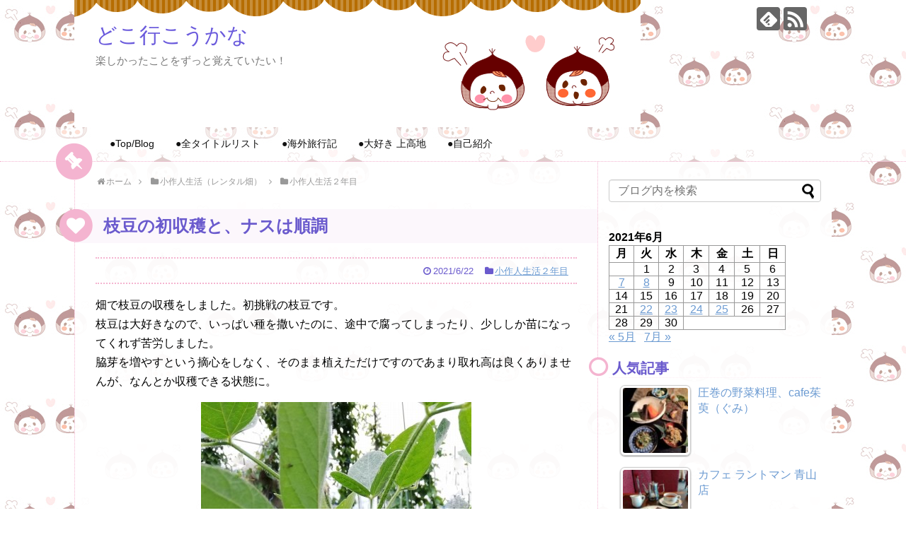

--- FILE ---
content_type: text/html; charset=UTF-8
request_url: https://www.dokoiko.tokyo/2021/06/yasaibatake-30/
body_size: 21936
content:
<!DOCTYPE html>
<html lang="ja">
<head>
<script async src="https://pagead2.googlesyndication.com/pagead/js/adsbygoogle.js?client=ca-pub-3309759267567297"
     crossorigin="anonymous"></script>
<meta charset="UTF-8">
  <meta name="viewport" content="width=1280, maximum-scale=1, user-scalable=yes">
<link rel="alternate" type="application/rss+xml" title="どこ行こうかな RSS Feed" href="https://www.dokoiko.tokyo/feed/" />
<link rel="pingback" href="https://www.dokoiko.tokyo/xmlrpc.php" />
<meta name="description" content="畑で枝豆の収穫をしました。初挑戦の枝豆です。枝豆は大好きなので、いっぱい種を撒いたのに、途中で腐ってしまったり、少ししか苗になってくれず苦労しました。脇芽を増やすという摘心をしなく、そのまま植えただけですのであまり取れ高は良くありませんが、" />
<meta name="keywords" content="小作人生活２年目" />
<!-- OGP -->
<meta property="og:type" content="article">
<meta property="og:description" content="畑で枝豆の収穫をしました。初挑戦の枝豆です。枝豆は大好きなので、いっぱい種を撒いたのに、途中で腐ってしまったり、少ししか苗になってくれず苦労しました。脇芽を増やすという摘心をしなく、そのまま植えただけですのであまり取れ高は良くありませんが、">
<meta property="og:title" content="枝豆の初収穫と、ナスは順調">
<meta property="og:url" content="https://www.dokoiko.tokyo/2021/06/yasaibatake-30/">
<meta property="og:image" content="https://www.dokoiko.tokyo/wp-content/uploads/2021/06/IMG_20210613_111330.jpg">
<meta property="og:site_name" content="どこ行こうかな">
<meta property="og:locale" content="ja_JP">
<!-- /OGP -->
<!-- Twitter Card -->
<meta name="twitter:card" content="summary">
<meta name="twitter:description" content="畑で枝豆の収穫をしました。初挑戦の枝豆です。枝豆は大好きなので、いっぱい種を撒いたのに、途中で腐ってしまったり、少ししか苗になってくれず苦労しました。脇芽を増やすという摘心をしなく、そのまま植えただけですのであまり取れ高は良くありませんが、">
<meta name="twitter:title" content="枝豆の初収穫と、ナスは順調">
<meta name="twitter:url" content="https://www.dokoiko.tokyo/2021/06/yasaibatake-30/">
<meta name="twitter:image" content="https://www.dokoiko.tokyo/wp-content/uploads/2021/06/IMG_20210613_111330.jpg">
<meta name="twitter:domain" content="www.dokoiko.tokyo">
<!-- /Twitter Card -->

<title>枝豆の初収穫と、ナスは順調</title>
<meta name='robots' content='max-image-preview:large' />
<link rel="alternate" type="application/rss+xml" title="どこ行こうかな &raquo; フィード" href="https://www.dokoiko.tokyo/feed/" />
<link rel="alternate" type="application/rss+xml" title="どこ行こうかな &raquo; コメントフィード" href="https://www.dokoiko.tokyo/comments/feed/" />
<link rel="alternate" type="application/rss+xml" title="どこ行こうかな &raquo; 枝豆の初収穫と、ナスは順調 のコメントのフィード" href="https://www.dokoiko.tokyo/2021/06/yasaibatake-30/feed/" />
<link rel="alternate" title="oEmbed (JSON)" type="application/json+oembed" href="https://www.dokoiko.tokyo/wp-json/oembed/1.0/embed?url=https%3A%2F%2Fwww.dokoiko.tokyo%2F2021%2F06%2Fyasaibatake-30%2F" />
<link rel="alternate" title="oEmbed (XML)" type="text/xml+oembed" href="https://www.dokoiko.tokyo/wp-json/oembed/1.0/embed?url=https%3A%2F%2Fwww.dokoiko.tokyo%2F2021%2F06%2Fyasaibatake-30%2F&#038;format=xml" />
<style id='wp-img-auto-sizes-contain-inline-css' type='text/css'>
img:is([sizes=auto i],[sizes^="auto," i]){contain-intrinsic-size:3000px 1500px}
/*# sourceURL=wp-img-auto-sizes-contain-inline-css */
</style>
<link rel='stylesheet' id='simplicity-style-css' href='https://www.dokoiko.tokyo/wp-content/themes/simplicity2/style.css?ver=d50582e97c032a94e3b07c3cb14780ca&#038;fver=20250930105256' type='text/css' media='all' />
<link rel='stylesheet' id='responsive-style-css' href='https://www.dokoiko.tokyo/wp-content/themes/simplicity2/css/responsive-pc.css?ver=d50582e97c032a94e3b07c3cb14780ca&#038;fver=20250813022405' type='text/css' media='all' />
<link rel='stylesheet' id='skin-style-css' href='https://www.dokoiko.tokyo/wp-content/themes/simplicity2/skins/flower-pop/style.css?ver=d50582e97c032a94e3b07c3cb14780ca&#038;fver=20250813022405' type='text/css' media='all' />
<link rel='stylesheet' id='font-awesome-style-css' href='https://www.dokoiko.tokyo/wp-content/themes/simplicity2/webfonts/css/font-awesome.min.css?ver=d50582e97c032a94e3b07c3cb14780ca&#038;fver=20250813022405' type='text/css' media='all' />
<link rel='stylesheet' id='icomoon-style-css' href='https://www.dokoiko.tokyo/wp-content/themes/simplicity2/webfonts/icomoon/style.css?ver=d50582e97c032a94e3b07c3cb14780ca&#038;fver=20250813022405' type='text/css' media='all' />
<link rel='stylesheet' id='calendar-style-css' href='https://www.dokoiko.tokyo/wp-content/themes/simplicity2/css/calendar.css?ver=d50582e97c032a94e3b07c3cb14780ca&#038;fver=20250813022405' type='text/css' media='all' />
<link rel='stylesheet' id='extension-style-css' href='https://www.dokoiko.tokyo/wp-content/themes/simplicity2/css/extension.css?ver=d50582e97c032a94e3b07c3cb14780ca&#038;fver=20250813022405' type='text/css' media='all' />
<style id='extension-style-inline-css' type='text/css'>
#h-top{min-height:180px} .entry-thumb img,.related-entry-thumb img,.widget_new_entries ul li img,.widget_new_popular ul li img,.widget_popular_ranking ul li img,#prev-next img,.widget_new_entries .new-entrys-large .new-entry img{border-radius:10px}@media screen and (max-width:639px){.article br{display:block}}#h-top{background-image:url(https://www.dokoiko.tokyo/wp-content/uploads/2020/08/bannerImage.bmp)}
/*# sourceURL=extension-style-inline-css */
</style>
<link rel='stylesheet' id='print-style-css' href='https://www.dokoiko.tokyo/wp-content/themes/simplicity2/css/print.css?ver=d50582e97c032a94e3b07c3cb14780ca&#038;fver=20250813022405' type='text/css' media='print' />
<link rel='stylesheet' id='sns-twitter-type-style-css' href='https://www.dokoiko.tokyo/wp-content/themes/simplicity2/css/sns-twitter-type.css?ver=d50582e97c032a94e3b07c3cb14780ca&#038;fver=20250813022405' type='text/css' media='all' />
<style id='wp-emoji-styles-inline-css' type='text/css'>

	img.wp-smiley, img.emoji {
		display: inline !important;
		border: none !important;
		box-shadow: none !important;
		height: 1em !important;
		width: 1em !important;
		margin: 0 0.07em !important;
		vertical-align: -0.1em !important;
		background: none !important;
		padding: 0 !important;
	}
/*# sourceURL=wp-emoji-styles-inline-css */
</style>
<style id='wp-block-library-inline-css' type='text/css'>
:root{--wp-block-synced-color:#7a00df;--wp-block-synced-color--rgb:122,0,223;--wp-bound-block-color:var(--wp-block-synced-color);--wp-editor-canvas-background:#ddd;--wp-admin-theme-color:#007cba;--wp-admin-theme-color--rgb:0,124,186;--wp-admin-theme-color-darker-10:#006ba1;--wp-admin-theme-color-darker-10--rgb:0,107,160.5;--wp-admin-theme-color-darker-20:#005a87;--wp-admin-theme-color-darker-20--rgb:0,90,135;--wp-admin-border-width-focus:2px}@media (min-resolution:192dpi){:root{--wp-admin-border-width-focus:1.5px}}.wp-element-button{cursor:pointer}:root .has-very-light-gray-background-color{background-color:#eee}:root .has-very-dark-gray-background-color{background-color:#313131}:root .has-very-light-gray-color{color:#eee}:root .has-very-dark-gray-color{color:#313131}:root .has-vivid-green-cyan-to-vivid-cyan-blue-gradient-background{background:linear-gradient(135deg,#00d084,#0693e3)}:root .has-purple-crush-gradient-background{background:linear-gradient(135deg,#34e2e4,#4721fb 50%,#ab1dfe)}:root .has-hazy-dawn-gradient-background{background:linear-gradient(135deg,#faaca8,#dad0ec)}:root .has-subdued-olive-gradient-background{background:linear-gradient(135deg,#fafae1,#67a671)}:root .has-atomic-cream-gradient-background{background:linear-gradient(135deg,#fdd79a,#004a59)}:root .has-nightshade-gradient-background{background:linear-gradient(135deg,#330968,#31cdcf)}:root .has-midnight-gradient-background{background:linear-gradient(135deg,#020381,#2874fc)}:root{--wp--preset--font-size--normal:16px;--wp--preset--font-size--huge:42px}.has-regular-font-size{font-size:1em}.has-larger-font-size{font-size:2.625em}.has-normal-font-size{font-size:var(--wp--preset--font-size--normal)}.has-huge-font-size{font-size:var(--wp--preset--font-size--huge)}.has-text-align-center{text-align:center}.has-text-align-left{text-align:left}.has-text-align-right{text-align:right}.has-fit-text{white-space:nowrap!important}#end-resizable-editor-section{display:none}.aligncenter{clear:both}.items-justified-left{justify-content:flex-start}.items-justified-center{justify-content:center}.items-justified-right{justify-content:flex-end}.items-justified-space-between{justify-content:space-between}.screen-reader-text{border:0;clip-path:inset(50%);height:1px;margin:-1px;overflow:hidden;padding:0;position:absolute;width:1px;word-wrap:normal!important}.screen-reader-text:focus{background-color:#ddd;clip-path:none;color:#444;display:block;font-size:1em;height:auto;left:5px;line-height:normal;padding:15px 23px 14px;text-decoration:none;top:5px;width:auto;z-index:100000}html :where(.has-border-color){border-style:solid}html :where([style*=border-top-color]){border-top-style:solid}html :where([style*=border-right-color]){border-right-style:solid}html :where([style*=border-bottom-color]){border-bottom-style:solid}html :where([style*=border-left-color]){border-left-style:solid}html :where([style*=border-width]){border-style:solid}html :where([style*=border-top-width]){border-top-style:solid}html :where([style*=border-right-width]){border-right-style:solid}html :where([style*=border-bottom-width]){border-bottom-style:solid}html :where([style*=border-left-width]){border-left-style:solid}html :where(img[class*=wp-image-]){height:auto;max-width:100%}:where(figure){margin:0 0 1em}html :where(.is-position-sticky){--wp-admin--admin-bar--position-offset:var(--wp-admin--admin-bar--height,0px)}@media screen and (max-width:600px){html :where(.is-position-sticky){--wp-admin--admin-bar--position-offset:0px}}

/*# sourceURL=wp-block-library-inline-css */
</style><style id='global-styles-inline-css' type='text/css'>
:root{--wp--preset--aspect-ratio--square: 1;--wp--preset--aspect-ratio--4-3: 4/3;--wp--preset--aspect-ratio--3-4: 3/4;--wp--preset--aspect-ratio--3-2: 3/2;--wp--preset--aspect-ratio--2-3: 2/3;--wp--preset--aspect-ratio--16-9: 16/9;--wp--preset--aspect-ratio--9-16: 9/16;--wp--preset--color--black: #000000;--wp--preset--color--cyan-bluish-gray: #abb8c3;--wp--preset--color--white: #ffffff;--wp--preset--color--pale-pink: #f78da7;--wp--preset--color--vivid-red: #cf2e2e;--wp--preset--color--luminous-vivid-orange: #ff6900;--wp--preset--color--luminous-vivid-amber: #fcb900;--wp--preset--color--light-green-cyan: #7bdcb5;--wp--preset--color--vivid-green-cyan: #00d084;--wp--preset--color--pale-cyan-blue: #8ed1fc;--wp--preset--color--vivid-cyan-blue: #0693e3;--wp--preset--color--vivid-purple: #9b51e0;--wp--preset--gradient--vivid-cyan-blue-to-vivid-purple: linear-gradient(135deg,rgb(6,147,227) 0%,rgb(155,81,224) 100%);--wp--preset--gradient--light-green-cyan-to-vivid-green-cyan: linear-gradient(135deg,rgb(122,220,180) 0%,rgb(0,208,130) 100%);--wp--preset--gradient--luminous-vivid-amber-to-luminous-vivid-orange: linear-gradient(135deg,rgb(252,185,0) 0%,rgb(255,105,0) 100%);--wp--preset--gradient--luminous-vivid-orange-to-vivid-red: linear-gradient(135deg,rgb(255,105,0) 0%,rgb(207,46,46) 100%);--wp--preset--gradient--very-light-gray-to-cyan-bluish-gray: linear-gradient(135deg,rgb(238,238,238) 0%,rgb(169,184,195) 100%);--wp--preset--gradient--cool-to-warm-spectrum: linear-gradient(135deg,rgb(74,234,220) 0%,rgb(151,120,209) 20%,rgb(207,42,186) 40%,rgb(238,44,130) 60%,rgb(251,105,98) 80%,rgb(254,248,76) 100%);--wp--preset--gradient--blush-light-purple: linear-gradient(135deg,rgb(255,206,236) 0%,rgb(152,150,240) 100%);--wp--preset--gradient--blush-bordeaux: linear-gradient(135deg,rgb(254,205,165) 0%,rgb(254,45,45) 50%,rgb(107,0,62) 100%);--wp--preset--gradient--luminous-dusk: linear-gradient(135deg,rgb(255,203,112) 0%,rgb(199,81,192) 50%,rgb(65,88,208) 100%);--wp--preset--gradient--pale-ocean: linear-gradient(135deg,rgb(255,245,203) 0%,rgb(182,227,212) 50%,rgb(51,167,181) 100%);--wp--preset--gradient--electric-grass: linear-gradient(135deg,rgb(202,248,128) 0%,rgb(113,206,126) 100%);--wp--preset--gradient--midnight: linear-gradient(135deg,rgb(2,3,129) 0%,rgb(40,116,252) 100%);--wp--preset--font-size--small: 13px;--wp--preset--font-size--medium: 20px;--wp--preset--font-size--large: 36px;--wp--preset--font-size--x-large: 42px;--wp--preset--spacing--20: 0.44rem;--wp--preset--spacing--30: 0.67rem;--wp--preset--spacing--40: 1rem;--wp--preset--spacing--50: 1.5rem;--wp--preset--spacing--60: 2.25rem;--wp--preset--spacing--70: 3.38rem;--wp--preset--spacing--80: 5.06rem;--wp--preset--shadow--natural: 6px 6px 9px rgba(0, 0, 0, 0.2);--wp--preset--shadow--deep: 12px 12px 50px rgba(0, 0, 0, 0.4);--wp--preset--shadow--sharp: 6px 6px 0px rgba(0, 0, 0, 0.2);--wp--preset--shadow--outlined: 6px 6px 0px -3px rgb(255, 255, 255), 6px 6px rgb(0, 0, 0);--wp--preset--shadow--crisp: 6px 6px 0px rgb(0, 0, 0);}:where(.is-layout-flex){gap: 0.5em;}:where(.is-layout-grid){gap: 0.5em;}body .is-layout-flex{display: flex;}.is-layout-flex{flex-wrap: wrap;align-items: center;}.is-layout-flex > :is(*, div){margin: 0;}body .is-layout-grid{display: grid;}.is-layout-grid > :is(*, div){margin: 0;}:where(.wp-block-columns.is-layout-flex){gap: 2em;}:where(.wp-block-columns.is-layout-grid){gap: 2em;}:where(.wp-block-post-template.is-layout-flex){gap: 1.25em;}:where(.wp-block-post-template.is-layout-grid){gap: 1.25em;}.has-black-color{color: var(--wp--preset--color--black) !important;}.has-cyan-bluish-gray-color{color: var(--wp--preset--color--cyan-bluish-gray) !important;}.has-white-color{color: var(--wp--preset--color--white) !important;}.has-pale-pink-color{color: var(--wp--preset--color--pale-pink) !important;}.has-vivid-red-color{color: var(--wp--preset--color--vivid-red) !important;}.has-luminous-vivid-orange-color{color: var(--wp--preset--color--luminous-vivid-orange) !important;}.has-luminous-vivid-amber-color{color: var(--wp--preset--color--luminous-vivid-amber) !important;}.has-light-green-cyan-color{color: var(--wp--preset--color--light-green-cyan) !important;}.has-vivid-green-cyan-color{color: var(--wp--preset--color--vivid-green-cyan) !important;}.has-pale-cyan-blue-color{color: var(--wp--preset--color--pale-cyan-blue) !important;}.has-vivid-cyan-blue-color{color: var(--wp--preset--color--vivid-cyan-blue) !important;}.has-vivid-purple-color{color: var(--wp--preset--color--vivid-purple) !important;}.has-black-background-color{background-color: var(--wp--preset--color--black) !important;}.has-cyan-bluish-gray-background-color{background-color: var(--wp--preset--color--cyan-bluish-gray) !important;}.has-white-background-color{background-color: var(--wp--preset--color--white) !important;}.has-pale-pink-background-color{background-color: var(--wp--preset--color--pale-pink) !important;}.has-vivid-red-background-color{background-color: var(--wp--preset--color--vivid-red) !important;}.has-luminous-vivid-orange-background-color{background-color: var(--wp--preset--color--luminous-vivid-orange) !important;}.has-luminous-vivid-amber-background-color{background-color: var(--wp--preset--color--luminous-vivid-amber) !important;}.has-light-green-cyan-background-color{background-color: var(--wp--preset--color--light-green-cyan) !important;}.has-vivid-green-cyan-background-color{background-color: var(--wp--preset--color--vivid-green-cyan) !important;}.has-pale-cyan-blue-background-color{background-color: var(--wp--preset--color--pale-cyan-blue) !important;}.has-vivid-cyan-blue-background-color{background-color: var(--wp--preset--color--vivid-cyan-blue) !important;}.has-vivid-purple-background-color{background-color: var(--wp--preset--color--vivid-purple) !important;}.has-black-border-color{border-color: var(--wp--preset--color--black) !important;}.has-cyan-bluish-gray-border-color{border-color: var(--wp--preset--color--cyan-bluish-gray) !important;}.has-white-border-color{border-color: var(--wp--preset--color--white) !important;}.has-pale-pink-border-color{border-color: var(--wp--preset--color--pale-pink) !important;}.has-vivid-red-border-color{border-color: var(--wp--preset--color--vivid-red) !important;}.has-luminous-vivid-orange-border-color{border-color: var(--wp--preset--color--luminous-vivid-orange) !important;}.has-luminous-vivid-amber-border-color{border-color: var(--wp--preset--color--luminous-vivid-amber) !important;}.has-light-green-cyan-border-color{border-color: var(--wp--preset--color--light-green-cyan) !important;}.has-vivid-green-cyan-border-color{border-color: var(--wp--preset--color--vivid-green-cyan) !important;}.has-pale-cyan-blue-border-color{border-color: var(--wp--preset--color--pale-cyan-blue) !important;}.has-vivid-cyan-blue-border-color{border-color: var(--wp--preset--color--vivid-cyan-blue) !important;}.has-vivid-purple-border-color{border-color: var(--wp--preset--color--vivid-purple) !important;}.has-vivid-cyan-blue-to-vivid-purple-gradient-background{background: var(--wp--preset--gradient--vivid-cyan-blue-to-vivid-purple) !important;}.has-light-green-cyan-to-vivid-green-cyan-gradient-background{background: var(--wp--preset--gradient--light-green-cyan-to-vivid-green-cyan) !important;}.has-luminous-vivid-amber-to-luminous-vivid-orange-gradient-background{background: var(--wp--preset--gradient--luminous-vivid-amber-to-luminous-vivid-orange) !important;}.has-luminous-vivid-orange-to-vivid-red-gradient-background{background: var(--wp--preset--gradient--luminous-vivid-orange-to-vivid-red) !important;}.has-very-light-gray-to-cyan-bluish-gray-gradient-background{background: var(--wp--preset--gradient--very-light-gray-to-cyan-bluish-gray) !important;}.has-cool-to-warm-spectrum-gradient-background{background: var(--wp--preset--gradient--cool-to-warm-spectrum) !important;}.has-blush-light-purple-gradient-background{background: var(--wp--preset--gradient--blush-light-purple) !important;}.has-blush-bordeaux-gradient-background{background: var(--wp--preset--gradient--blush-bordeaux) !important;}.has-luminous-dusk-gradient-background{background: var(--wp--preset--gradient--luminous-dusk) !important;}.has-pale-ocean-gradient-background{background: var(--wp--preset--gradient--pale-ocean) !important;}.has-electric-grass-gradient-background{background: var(--wp--preset--gradient--electric-grass) !important;}.has-midnight-gradient-background{background: var(--wp--preset--gradient--midnight) !important;}.has-small-font-size{font-size: var(--wp--preset--font-size--small) !important;}.has-medium-font-size{font-size: var(--wp--preset--font-size--medium) !important;}.has-large-font-size{font-size: var(--wp--preset--font-size--large) !important;}.has-x-large-font-size{font-size: var(--wp--preset--font-size--x-large) !important;}
/*# sourceURL=global-styles-inline-css */
</style>

<style id='classic-theme-styles-inline-css' type='text/css'>
/*! This file is auto-generated */
.wp-block-button__link{color:#fff;background-color:#32373c;border-radius:9999px;box-shadow:none;text-decoration:none;padding:calc(.667em + 2px) calc(1.333em + 2px);font-size:1.125em}.wp-block-file__button{background:#32373c;color:#fff;text-decoration:none}
/*# sourceURL=/wp-includes/css/classic-themes.min.css */
</style>
<link rel='stylesheet' id='tptn-style-left-thumbs-css' href='https://www.dokoiko.tokyo/wp-content/plugins/top-10/css/left-thumbs.min.css?ver=4.1.1&#038;fver=20250813022935' type='text/css' media='all' />
<style id='tptn-style-left-thumbs-inline-css' type='text/css'>

			.tptn-left-thumbs a {
				width: 250px;
				height: 250px;
				text-decoration: none;
			}
			.tptn-left-thumbs img {
				width: 250px;
				max-height: 250px;
				margin: auto;
			}
			.tptn-left-thumbs .tptn_title {
				width: 100%;
			}
			
/*# sourceURL=tptn-style-left-thumbs-inline-css */
</style>
<script type="text/javascript" src="https://www.dokoiko.tokyo/wp-includes/js/jquery/jquery.min.js?ver=3.7.1" id="jquery-core-js"></script>
<script type="text/javascript" src="https://www.dokoiko.tokyo/wp-includes/js/jquery/jquery-migrate.min.js?ver=3.4.1" id="jquery-migrate-js"></script>
<link rel="canonical" href="https://www.dokoiko.tokyo/2021/06/yasaibatake-30/" />
<style type="text/css">.tptn_posts_daily ul {
    padding-left:1em!important;
}
 
.tptn_posts_daily ul li {
    margin-bottom: 1em!important;
}
 
.tptn_posts_daily span.tptn_title {
    line-height: 1.4;
    font-weight:initial;
}</style><!-- Analytics by WP Statistics - https://wp-statistics.com -->
<style type="text/css">.recentcomments a{display:inline !important;padding:0 !important;margin:0 !important;}</style><style type="text/css" id="custom-background-css">
body.custom-background { background-image: url("https://www.dokoiko.tokyo/wp-content/uploads/2015/03/kuri40.jpg"); background-position: left top; background-size: auto; background-repeat: repeat; background-attachment: scroll; }
</style>
	<link rel="icon" href="https://www.dokoiko.tokyo/wp-content/uploads/2015/03/cropped-465-a_s-32x32.gif" sizes="32x32" />
<link rel="icon" href="https://www.dokoiko.tokyo/wp-content/uploads/2015/03/cropped-465-a_s-192x192.gif" sizes="192x192" />
<link rel="apple-touch-icon" href="https://www.dokoiko.tokyo/wp-content/uploads/2015/03/cropped-465-a_s-180x180.gif" />
<meta name="msapplication-TileImage" content="https://www.dokoiko.tokyo/wp-content/uploads/2015/03/cropped-465-a_s-270x270.gif" />
<style id='tptn-style-left-thumbs-widget_tptn_pop-4-inline-css' type='text/css'>

			.tptn-left-thumbs a {
				width: 250px;
				height: 250px;
				text-decoration: none;
			}
			.tptn-left-thumbs img {
				width: 250px;
				max-height: 250px;
				margin: auto;
			}
			.tptn-left-thumbs .tptn_title {
				width: 100%;
			}
			
			.tptn_posts_widget-widget_tptn_pop-4 img.tptn_thumb {
				width: 100px !important;
				height: 100px !important;
			}
			
/*# sourceURL=tptn-style-left-thumbs-widget_tptn_pop-4-inline-css */
</style>
</head>
  <body data-rsssl=1 class="wp-singular post-template-default single single-post postid-7419 single-format-standard custom-background wp-theme-simplicity2 categoryid-1462" itemscope itemtype="https://schema.org/WebPage">
    <div id="container">

      <!-- header -->
      <header itemscope itemtype="https://schema.org/WPHeader">
        <div id="header" class="clearfix">
          <div id="header-in">

                        <div id="h-top">
              <!-- モバイルメニュー表示用のボタン -->
<div id="mobile-menu">
  <a id="mobile-menu-toggle" href="#"><span class="fa fa-bars fa-2x"></span></a>
</div>

              <div class="alignleft top-title-catchphrase">
                <!-- サイトのタイトル -->
<p id="site-title" itemscope itemtype="https://schema.org/Organization">
  <a href="https://www.dokoiko.tokyo/">どこ行こうかな</a></p>
<!-- サイトの概要 -->
<p id="site-description">
  楽しかったことをずっと覚えていたい！</p>
              </div>

              <div class="alignright top-sns-follows">
                                <!-- SNSページ -->
<div class="sns-pages">
<p class="sns-follow-msg">フォローする</p>
<ul class="snsp">
<li class="feedly-page"><a href="//feedly.com/i/discover/sources/search/feed/https%3A%2F%2Fwww.dokoiko.tokyo" target="blank" title="feedlyで更新情報を購読" rel="nofollow"><span class="icon-feedly-logo"></span></a></li><li class="rss-page"><a href="https://www.dokoiko.tokyo/feed/" target="_blank" title="RSSで更新情報をフォロー" rel="nofollow"><span class="icon-rss-logo"></span></a></li>  </ul>
</div>
                              </div>

            </div><!-- /#h-top -->
          </div><!-- /#header-in -->
        </div><!-- /#header -->
      </header>

      <!-- Navigation -->
<nav itemscope itemtype="https://schema.org/SiteNavigationElement">
  <div id="navi">
      	<div id="navi-in">
      <div class="menu-%e3%83%a1%e3%83%8b%e3%83%a5%e3%83%bc-1-container"><ul id="menu-%e3%83%a1%e3%83%8b%e3%83%a5%e3%83%bc-1" class="menu"><li id="menu-item-17" class="menu-item menu-item-type-custom menu-item-object-custom menu-item-home menu-item-17"><a href="https://www.dokoiko.tokyo/">●Top/Blog</a></li>
<li id="menu-item-18" class="menu-item menu-item-type-post_type menu-item-object-page menu-item-18"><a href="https://www.dokoiko.tokyo/index/">●全タイトルリスト</a></li>
<li id="menu-item-1443" class="menu-item menu-item-type-post_type menu-item-object-page menu-item-1443"><a href="https://www.dokoiko.tokyo/abroad-index/">●海外旅行記</a></li>
<li id="menu-item-1445" class="menu-item menu-item-type-post_type menu-item-object-page menu-item-1445"><a href="https://www.dokoiko.tokyo/kamikochi/">●大好き 上高地</a></li>
<li id="menu-item-19" class="menu-item menu-item-type-post_type menu-item-object-page menu-item-19"><a href="https://www.dokoiko.tokyo/about/">●自己紹介</a></li>
</ul></div>    </div><!-- /#navi-in -->
  </div><!-- /#navi -->
</nav>
<!-- /Navigation -->
      <!-- 本体部分 -->
      <div id="body">
        <div id="body-in" class="cf">

          
          <!-- main -->
          <main itemscope itemprop="mainContentOfPage">
            <div id="main" itemscope itemtype="https://schema.org/Blog">
  
  <div id="breadcrumb" class="breadcrumb breadcrumb-categor" itemscope itemtype="https://schema.org/BreadcrumbList"><div class="breadcrumb-home" itemscope itemtype="https://schema.org/ListItem" itemprop="itemListElement"><span class="fa fa-home fa-fw" aria-hidden="true"></span><a href="https://www.dokoiko.tokyo" itemprop="item"><span itemprop="name">ホーム</span></a><meta itemprop="position" content="1" /><span class="sp"><span class="fa fa-angle-right" aria-hidden="true"></span></span></div><div class="breadcrumb-item" itemscope itemtype="https://schema.org/ListItem" itemprop="itemListElement"><span class="fa fa-folder fa-fw" aria-hidden="true"></span><a href="https://www.dokoiko.tokyo/category/vegetable-garden/" itemprop="item"><span itemprop="name">小作人生活（レンタル畑）</span></a><meta itemprop="position" content="2" /><span class="sp"><span class="fa fa-angle-right" aria-hidden="true"></span></span></div><div class="breadcrumb-item" itemscope itemtype="https://schema.org/ListItem" itemprop="itemListElement"><span class="fa fa-folder fa-fw" aria-hidden="true"></span><a href="https://www.dokoiko.tokyo/category/vegetable-garden/second-year/" itemprop="item"><span itemprop="name">小作人生活２年目</span></a><meta itemprop="position" content="3" /></div></div><!-- /#breadcrumb -->  <div id="post-7419" class="post-7419 post type-post status-publish format-standard has-post-thumbnail hentry category-second-year">
  <article class="article">
  
  
  <header>
    <h1 class="entry-title">枝豆の初収穫と、ナスは順調</h1>


    
    <p class="post-meta">
      
            <span class="post-date"><span class="fa fa-clock-o fa-fw"></span><time class="entry-date date published updated" datetime="2021-06-22T23:59:18+09:00">2021/6/22</time></span>
    
      <span class="category"><span class="fa fa-folder fa-fw"></span><a href="https://www.dokoiko.tokyo/category/vegetable-garden/second-year/" rel="category tag">小作人生活２年目</a></span>

      
      
      
      
      
    </p>

    
    
    
      </header>

  
  
  <div id="the-content" class="entry-content">
  <p>畑で枝豆の収穫をしました。初挑戦の枝豆です。<br />
枝豆は大好きなので、いっぱい種を撒いたのに、途中で腐ってしまったり、少ししか苗になってくれず苦労しました。<br />
脇芽を増やすという摘心をしなく、そのまま植えただけですのであまり取れ高は良くありませんが、なんとか収穫できる状態に。</p>
<p><a href="https://www.dokoiko.tokyo/wp-content/uploads/2021/06/IMG_20210613_111330.jpg"><img fetchpriority="high" decoding="async" class="aligncenter size-full wp-image-7416" src="https://www.dokoiko.tokyo/wp-content/uploads/2021/06/IMG_20210613_111330.jpg" alt="" width="382" height="620" srcset="https://www.dokoiko.tokyo/wp-content/uploads/2021/06/IMG_20210613_111330.jpg 382w, https://www.dokoiko.tokyo/wp-content/uploads/2021/06/IMG_20210613_111330-277x450.jpg 277w" sizes="(max-width: 382px) 100vw, 382px" /></a></p>
<p>&ensp;</p>
<p>夏に食べると冬よりずっと美味しく感じるお茄子。沢山収穫して食べたいので今年は５本植え、順調に実を付けています。</p>
<p><a href="https://www.dokoiko.tokyo/wp-content/uploads/2021/06/IMG_20210613_111438.jpg"><img decoding="async" class="aligncenter size-full wp-image-7417" src="https://www.dokoiko.tokyo/wp-content/uploads/2021/06/IMG_20210613_111438.jpg" alt="" width="465" height="620" srcset="https://www.dokoiko.tokyo/wp-content/uploads/2021/06/IMG_20210613_111438.jpg 465w, https://www.dokoiko.tokyo/wp-content/uploads/2021/06/IMG_20210613_111438-338x450.jpg 338w" sizes="(max-width: 465px) 100vw, 465px" /></a></p>
<h2></h2>
<p>ミニトマトの収穫も始まりました。キュウリは焦る程、あっという間に大きくなりますね。ゴーヤも小さいのが１個とれた。初収穫！</p>
<p>枝豆は採って1時間以内に茹でて食べたら、スゴイ甘い！美味しい！　冷凍のと全然違う！<br />
もっといっぱい夏の間中、枝豆を食べたいので、枝豆の発芽と育苗は来年の課題です。</p>
<p><a href="https://www.dokoiko.tokyo/wp-content/uploads/2021/06/IMG_20210617_125812.jpg"><img decoding="async" class="aligncenter size-full wp-image-7418" src="https://www.dokoiko.tokyo/wp-content/uploads/2021/06/IMG_20210617_125812.jpg" alt="" width="584" height="425" srcset="https://www.dokoiko.tokyo/wp-content/uploads/2021/06/IMG_20210617_125812.jpg 584w, https://www.dokoiko.tokyo/wp-content/uploads/2021/06/IMG_20210617_125812-450x327.jpg 450w" sizes="(max-width: 584px) 100vw, 584px" /></a><br />
去年よりも色んな種類を沢山取れてます。<br />
小作人生活２年目。楽し～い！</p>
  </div>

  <footer>
    <!-- ページリンク -->
          <div id="text-2" class="widget-under-article widget_text"><div class="widget-under-article-title main-widget-label">ブログ村</div>			<div class="textwidget"><a href="https://travel.blogmura.com/buraritravel/ranking.html?p_cid=10361662" target="_blank" ><img src="https://travel.blogmura.com/buraritravel/img/buraritravel125_41_z_birdsred.gif" width="125" height="41" border="0" alt="にほんブログ村 旅行ブログ ぶらり旅へ" /></a><br /><a href="https://travel.blogmura.com/buraritravel/ranking.html?p_cid=10361662">にほんブログ村</a>←記事をお楽しみ頂けましたら、ブログ村のクリックを～！(^0^)/
<br><br><p style="text-align: right"><a title="人気ブログランキング" href="https://blog.with2.net/link/?id=2099804" target="_blank" rel="noopener"><img alt="" src="https://blog.with2.net/img/banner/m03/banner_br_sakurabird.gif" width="130" height="60" /></a></br></br></div>
		</div>    
      <!-- 文章下広告 -->
                     <div class="ad-article-bottom ad-space">
          <div class="ad-label">スポンサーリンク</div>
          <div class="ad-left ad-pc adsense-336">      <div class="ad-article-bottom ad-space ad-widget">
        <div class="ad-label">スポンサーリンク</div>
        <div class="ad-left ad-pc adsense-336"><script async src="https://pagead2.googlesyndication.com/pagead/js/adsbygoogle.js?client=ca-pub-3309759267567297"
     crossorigin="anonymous"></script>
<!-- どこ行こうかな大 -->
<ins class="adsbygoogle"
     style="display:inline-block;width:300px;height:250px"
     data-ad-client="ca-pub-3309759267567297"
     data-ad-slot="8453494164"></ins>
<script>
     (adsbygoogle = window.adsbygoogle || []).push({});
</script></div>
        <div class="ad-right ad-pc adsense-336"><script async src="https://pagead2.googlesyndication.com/pagead/js/adsbygoogle.js?client=ca-pub-3309759267567297"
     crossorigin="anonymous"></script>
<!-- どこ行こうかな大 -->
<ins class="adsbygoogle"
     style="display:inline-block;width:300px;height:250px"
     data-ad-client="ca-pub-3309759267567297"
     data-ad-slot="8453494164"></ins>
<script>
     (adsbygoogle = window.adsbygoogle || []).push({});
</script></div>
        <div class="clear"></div>
      </div>
        </div>
          <div class="ad-right ad-pc adsense-336">      <div class="ad-article-bottom ad-space ad-widget">
        <div class="ad-label">スポンサーリンク</div>
        <div class="ad-left ad-pc adsense-336"><script async src="https://pagead2.googlesyndication.com/pagead/js/adsbygoogle.js?client=ca-pub-3309759267567297"
     crossorigin="anonymous"></script>
<!-- どこ行こうかな大 -->
<ins class="adsbygoogle"
     style="display:inline-block;width:300px;height:250px"
     data-ad-client="ca-pub-3309759267567297"
     data-ad-slot="8453494164"></ins>
<script>
     (adsbygoogle = window.adsbygoogle || []).push({});
</script></div>
        <div class="ad-right ad-pc adsense-336"><script async src="https://pagead2.googlesyndication.com/pagead/js/adsbygoogle.js?client=ca-pub-3309759267567297"
     crossorigin="anonymous"></script>
<!-- どこ行こうかな大 -->
<ins class="adsbygoogle"
     style="display:inline-block;width:300px;height:250px"
     data-ad-client="ca-pub-3309759267567297"
     data-ad-slot="8453494164"></ins>
<script>
     (adsbygoogle = window.adsbygoogle || []).push({});
</script></div>
        <div class="clear"></div>
      </div>
        </div>
          <div class="clear"></div>
        </div>
            

    
    <div id="sns-group" class="sns-group sns-group-bottom">
    <div class="sns-buttons sns-buttons-pc">
    <p class="sns-share-msg">シェアする</p>
    <ul class="snsb clearfix">
    <li class="balloon-btn twitter-balloon-btn twitter-balloon-btn-defalt">
  <div class="balloon-btn-set">
    <div class="arrow-box">
      <a href="//twitter.com/search?q=https%3A%2F%2Fwww.dokoiko.tokyo%2F2021%2F06%2Fyasaibatake-30%2F" target="blank" class="arrow-box-link twitter-arrow-box-link" rel="nofollow">
        <span class="social-count twitter-count"><span class="fa fa-comments"></span></span>
      </a>
    </div>
    <a href="https://twitter.com/intent/tweet?text=%E6%9E%9D%E8%B1%86%E3%81%AE%E5%88%9D%E5%8F%8E%E7%A9%AB%E3%81%A8%E3%80%81%E3%83%8A%E3%82%B9%E3%81%AF%E9%A0%86%E8%AA%BF&amp;url=https%3A%2F%2Fwww.dokoiko.tokyo%2F2021%2F06%2Fyasaibatake-30%2F" target="blank" class="balloon-btn-link twitter-balloon-btn-link twitter-balloon-btn-link-default" rel="nofollow">
      <span class="fa fa-twitter"></span>
              <span class="tweet-label">ツイート</span>
          </a>
  </div>
</li>
        <li class="facebook-btn"><div class="fb-like" data-href="https://www.dokoiko.tokyo/2021/06/yasaibatake-30/" data-layout="box_count" data-action="like" data-show-faces="false" data-share="true"></div></li>
                <li class="hatena-btn"> <a href="//b.hatena.ne.jp/entry/https://www.dokoiko.tokyo/2021/06/yasaibatake-30/" class="hatena-bookmark-button" data-hatena-bookmark-title="枝豆の初収穫と、ナスは順調｜どこ行こうかな" data-hatena-bookmark-layout="vertical-large"><img src="//b.st-hatena.com/images/entry-button/button-only.gif" alt="このエントリーをはてなブックマークに追加" style="border: none;" /></a><script type="text/javascript" src="//b.st-hatena.com/js/bookmark_button.js" async="async"></script>
    </li>
            <li class="pocket-btn"><a data-pocket-label="pocket" data-pocket-count="vertical" class="pocket-btn" data-lang="en"></a>
<script type="text/javascript">!function(d,i){if(!d.getElementById(i)){var j=d.createElement("script");j.id=i;j.src="//widgets.getpocket.com/v1/j/btn.js?v=1";var w=d.getElementById(i);d.body.appendChild(j);}}(document,"pocket-btn-js");</script>
    </li>
            <li class="line-btn">
      <a href="//timeline.line.me/social-plugin/share?url=https%3A%2F%2Fwww.dokoiko.tokyo%2F2021%2F06%2Fyasaibatake-30%2F" target="blank" class="line-btn-link" rel="nofollow">
          <img src="https://www.dokoiko.tokyo/wp-content/themes/simplicity2/images/line-btn.png" alt="" class="line-btn-img"><img src="https://www.dokoiko.tokyo/wp-content/themes/simplicity2/images/line-btn-mini.png" alt="" class="line-btn-img-mini">
        </a>
    </li>
                      </ul>
</div>

    <!-- SNSページ -->
<div class="sns-pages">
<p class="sns-follow-msg">フォローする</p>
<ul class="snsp">
<li class="feedly-page"><a href="//feedly.com/i/discover/sources/search/feed/https%3A%2F%2Fwww.dokoiko.tokyo" target="blank" title="feedlyで更新情報を購読" rel="nofollow"><span class="icon-feedly-logo"></span></a></li><li class="rss-page"><a href="https://www.dokoiko.tokyo/feed/" target="_blank" title="RSSで更新情報をフォロー" rel="nofollow"><span class="icon-rss-logo"></span></a></li>  </ul>
</div>
    </div>

    
    <p class="footer-post-meta">

      
      <span class="post-author vcard author"><span class="fa fa-user fa-fw"></span><span class="fn"><a href="https://www.dokoiko.tokyo/author/mmrocky/">うぃー</a>
</span></span>

      
          </p>
  </footer>
  </article><!-- .article -->
  </div><!-- .post -->

      <div id="under-entry-body">

            <aside id="related-entries">
        <h2>関連記事</h2>
                <article class="related-entry cf">
  <div class="related-entry-thumb">
    <a href="https://www.dokoiko.tokyo/2021/06/yasaibatake-28/" title="畑の頂き物と、アンデスレッド、シャドークィーンの収穫">
        <img width="100" height="100" src="https://www.dokoiko.tokyo/wp-content/uploads/2021/06/IMG_20210523_114213-100x100.jpg" class="related-entry-thumb-image wp-post-image" alt="" decoding="async" loading="lazy" srcset="https://www.dokoiko.tokyo/wp-content/uploads/2021/06/IMG_20210523_114213-100x100.jpg 100w, https://www.dokoiko.tokyo/wp-content/uploads/2021/06/IMG_20210523_114213-150x150.jpg 150w" sizes="auto, (max-width: 100px) 100vw, 100px" />        </a>
  </div><!-- /.related-entry-thumb -->

  <div class="related-entry-content">
    <header>
      <h3 class="related-entry-title">
        <a href="https://www.dokoiko.tokyo/2021/06/yasaibatake-28/" class="related-entry-title-link" title="畑の頂き物と、アンデスレッド、シャドークィーンの収穫">
        畑の頂き物と、アンデスレッド、シャドークィーンの収穫        </a></h3>
    </header>
    <p class="related-entry-snippet">
   畑の、小作人仲間のお婆ちゃんから、こんなに綺麗なイチゴを籠にいっぱい頂きました。


露地物、完熟なので、濃厚な香りと甘さ！　ジャムに...</p>

        <footer>
      <p class="related-entry-read"><a href="https://www.dokoiko.tokyo/2021/06/yasaibatake-28/">記事を読む</a></p>
    </footer>
    
  </div><!-- /.related-entry-content -->
</article><!-- /.elated-entry -->      <article class="related-entry cf">
  <div class="related-entry-thumb">
    <a href="https://www.dokoiko.tokyo/2022/04/yasaibatake-39/" title="小作人生活、２年目の収支">
        <img width="100" height="100" src="https://www.dokoiko.tokyo/wp-content/uploads/2021/06/IMG_20210622_101631-100x100.jpg" class="related-entry-thumb-image wp-post-image" alt="" decoding="async" loading="lazy" srcset="https://www.dokoiko.tokyo/wp-content/uploads/2021/06/IMG_20210622_101631-100x100.jpg 100w, https://www.dokoiko.tokyo/wp-content/uploads/2021/06/IMG_20210622_101631-150x150.jpg 150w" sizes="auto, (max-width: 100px) 100vw, 100px" />        </a>
  </div><!-- /.related-entry-thumb -->

  <div class="related-entry-content">
    <header>
      <h3 class="related-entry-title">
        <a href="https://www.dokoiko.tokyo/2022/04/yasaibatake-39/" class="related-entry-title-link" title="小作人生活、２年目の収支">
        小作人生活、２年目の収支        </a></h3>
    </header>
    <p class="related-entry-snippet">
   私の小作人生活は現在３年目に突入しておりますが、去年の、小作人生活２年目の収支を備忘録としてまとめます。

収穫した野菜は全て我が家で食...</p>

        <footer>
      <p class="related-entry-read"><a href="https://www.dokoiko.tokyo/2022/04/yasaibatake-39/">記事を読む</a></p>
    </footer>
    
  </div><!-- /.related-entry-content -->
</article><!-- /.elated-entry -->      <article class="related-entry cf">
  <div class="related-entry-thumb">
    <a href="https://www.dokoiko.tokyo/2021/10/yasaibatake-33/" title="落花生の収穫">
        <img width="100" height="100" src="https://www.dokoiko.tokyo/wp-content/uploads/2021/10/IMG_20211010_143206-100x100.jpg" class="related-entry-thumb-image wp-post-image" alt="" decoding="async" loading="lazy" srcset="https://www.dokoiko.tokyo/wp-content/uploads/2021/10/IMG_20211010_143206-100x100.jpg 100w, https://www.dokoiko.tokyo/wp-content/uploads/2021/10/IMG_20211010_143206-150x150.jpg 150w" sizes="auto, (max-width: 100px) 100vw, 100px" />        </a>
  </div><!-- /.related-entry-thumb -->

  <div class="related-entry-content">
    <header>
      <h3 class="related-entry-title">
        <a href="https://www.dokoiko.tokyo/2021/10/yasaibatake-33/" class="related-entry-title-link" title="落花生の収穫">
        落花生の収穫        </a></h3>
    </header>
    <p class="related-entry-snippet">
   落花生の収穫をしました。
今年の落花生は、地主さんからタダで貰った１株だけです。
だけど、おおまさり という品種で、１株でもとても大きく...</p>

        <footer>
      <p class="related-entry-read"><a href="https://www.dokoiko.tokyo/2021/10/yasaibatake-33/">記事を読む</a></p>
    </footer>
    
  </div><!-- /.related-entry-content -->
</article><!-- /.elated-entry -->      <article class="related-entry cf">
  <div class="related-entry-thumb">
    <a href="https://www.dokoiko.tokyo/2021/03/yasaibatake-22/" title="畑、3月終わりの様子。ジャガイモ発芽しました。">
        <img width="100" height="100" src="https://www.dokoiko.tokyo/wp-content/uploads/2021/03/IMG_20210327_113714-100x100.jpg" class="related-entry-thumb-image wp-post-image" alt="" decoding="async" loading="lazy" srcset="https://www.dokoiko.tokyo/wp-content/uploads/2021/03/IMG_20210327_113714-100x100.jpg 100w, https://www.dokoiko.tokyo/wp-content/uploads/2021/03/IMG_20210327_113714-150x150.jpg 150w" sizes="auto, (max-width: 100px) 100vw, 100px" />        </a>
  </div><!-- /.related-entry-thumb -->

  <div class="related-entry-content">
    <header>
      <h3 class="related-entry-title">
        <a href="https://www.dokoiko.tokyo/2021/03/yasaibatake-22/" class="related-entry-title-link" title="畑、3月終わりの様子。ジャガイモ発芽しました。">
        畑、3月終わりの様子。ジャガイモ発芽しました。        </a></h3>
    </header>
    <p class="related-entry-snippet">
   レンタル畑。3月27日（土）の様子。
昨日は久しぶりにしっかり畑仕事でした。


最近急に暖かくなってきたので、畑の成長も少し進んだ...</p>

        <footer>
      <p class="related-entry-read"><a href="https://www.dokoiko.tokyo/2021/03/yasaibatake-22/">記事を読む</a></p>
    </footer>
    
  </div><!-- /.related-entry-content -->
</article><!-- /.elated-entry -->      <article class="related-entry cf">
  <div class="related-entry-thumb">
    <a href="https://www.dokoiko.tokyo/2021/03/yasaibatake-21/" title="小作人生活、２年目始動！">
        <img width="100" height="100" src="https://www.dokoiko.tokyo/wp-content/uploads/2021/03/IMG_20210306_122739-100x100.jpg" class="related-entry-thumb-image wp-post-image" alt="" decoding="async" loading="lazy" srcset="https://www.dokoiko.tokyo/wp-content/uploads/2021/03/IMG_20210306_122739-100x100.jpg 100w, https://www.dokoiko.tokyo/wp-content/uploads/2021/03/IMG_20210306_122739-150x150.jpg 150w" sizes="auto, (max-width: 100px) 100vw, 100px" />        </a>
  </div><!-- /.related-entry-thumb -->

  <div class="related-entry-content">
    <header>
      <h3 class="related-entry-title">
        <a href="https://www.dokoiko.tokyo/2021/03/yasaibatake-21/" class="related-entry-title-link" title="小作人生活、２年目始動！">
        小作人生活、２年目始動！        </a></h3>
    </header>
    <p class="related-entry-snippet">
   3月に入りだいぶ暖かくなってきましたので、昨日の3/6（土）は、ジャガイモの種芋を畑に埋めました。
地主さんに畑の更新をし、小作人生活２年...</p>

        <footer>
      <p class="related-entry-read"><a href="https://www.dokoiko.tokyo/2021/03/yasaibatake-21/">記事を読む</a></p>
    </footer>
    
  </div><!-- /.related-entry-content -->
</article><!-- /.elated-entry -->      <article class="related-entry cf">
  <div class="related-entry-thumb">
    <a href="https://www.dokoiko.tokyo/2022/02/yasaibatake-35/" title="インカルージュの種芋が、全然手に入らない！">
        <img width="100" height="100" src="https://www.dokoiko.tokyo/wp-content/uploads/2022/02/IMG_20220226_140004-1-100x100.jpg" class="related-entry-thumb-image wp-post-image" alt="" decoding="async" loading="lazy" srcset="https://www.dokoiko.tokyo/wp-content/uploads/2022/02/IMG_20220226_140004-1-100x100.jpg 100w, https://www.dokoiko.tokyo/wp-content/uploads/2022/02/IMG_20220226_140004-1-150x150.jpg 150w" sizes="auto, (max-width: 100px) 100vw, 100px" />        </a>
  </div><!-- /.related-entry-thumb -->

  <div class="related-entry-content">
    <header>
      <h3 class="related-entry-title">
        <a href="https://www.dokoiko.tokyo/2022/02/yasaibatake-35/" class="related-entry-title-link" title="インカルージュの種芋が、全然手に入らない！">
        インカルージュの種芋が、全然手に入らない！        </a></h3>
    </header>
    <p class="related-entry-snippet">
   この週末は、ジャガイモの植え付けに備えて畝立てをしました。

結構頑張った。。。　お陰で次の日は全身筋肉痛でガタガタ！



...</p>

        <footer>
      <p class="related-entry-read"><a href="https://www.dokoiko.tokyo/2022/02/yasaibatake-35/">記事を読む</a></p>
    </footer>
    
  </div><!-- /.related-entry-content -->
</article><!-- /.elated-entry -->      <article class="related-entry cf">
  <div class="related-entry-thumb">
    <a href="https://www.dokoiko.tokyo/2021/05/yasaibatake-27/" title="インカルージュ、掘ったど！">
        <img width="100" height="100" src="https://www.dokoiko.tokyo/wp-content/uploads/2021/05/IMG_20210522_140457-100x100.jpg" class="related-entry-thumb-image wp-post-image" alt="" decoding="async" loading="lazy" srcset="https://www.dokoiko.tokyo/wp-content/uploads/2021/05/IMG_20210522_140457-100x100.jpg 100w, https://www.dokoiko.tokyo/wp-content/uploads/2021/05/IMG_20210522_140457-150x150.jpg 150w" sizes="auto, (max-width: 100px) 100vw, 100px" />        </a>
  </div><!-- /.related-entry-thumb -->

  <div class="related-entry-content">
    <header>
      <h3 class="related-entry-title">
        <a href="https://www.dokoiko.tokyo/2021/05/yasaibatake-27/" class="related-entry-title-link" title="インカルージュ、掘ったど！">
        インカルージュ、掘ったど！        </a></h3>
    </header>
    <p class="related-entry-snippet">
   ５月の気候の良い季節のはずなのに、東京都、梅雨入りは未だですが、梅雨入りしたかのように毎日雨降りが続いています。。。



畑のジャ...</p>

        <footer>
      <p class="related-entry-read"><a href="https://www.dokoiko.tokyo/2021/05/yasaibatake-27/">記事を読む</a></p>
    </footer>
    
  </div><!-- /.related-entry-content -->
</article><!-- /.elated-entry -->      <article class="related-entry cf">
  <div class="related-entry-thumb">
    <a href="https://www.dokoiko.tokyo/2021/06/yasaibatake-29/" title="ジャガイモ４種、食べ比べ">
        <img width="100" height="100" src="https://www.dokoiko.tokyo/wp-content/uploads/2021/06/IMG_20210530_140015-100x100.jpg" class="related-entry-thumb-image wp-post-image" alt="" decoding="async" loading="lazy" srcset="https://www.dokoiko.tokyo/wp-content/uploads/2021/06/IMG_20210530_140015-100x100.jpg 100w, https://www.dokoiko.tokyo/wp-content/uploads/2021/06/IMG_20210530_140015-150x150.jpg 150w" sizes="auto, (max-width: 100px) 100vw, 100px" />        </a>
  </div><!-- /.related-entry-thumb -->

  <div class="related-entry-content">
    <header>
      <h3 class="related-entry-title">
        <a href="https://www.dokoiko.tokyo/2021/06/yasaibatake-29/" class="related-entry-title-link" title="ジャガイモ４種、食べ比べ">
        ジャガイモ４種、食べ比べ        </a></h3>
    </header>
    <p class="related-entry-snippet">
   畑のジャガイモ、４種が出揃いましたので、さっそく食べてみました。
男爵、インカルージュ、アンデスレッド、シャドークイーン　です。

...</p>

        <footer>
      <p class="related-entry-read"><a href="https://www.dokoiko.tokyo/2021/06/yasaibatake-29/">記事を読む</a></p>
    </footer>
    
  </div><!-- /.related-entry-content -->
</article><!-- /.elated-entry -->      <article class="related-entry cf">
  <div class="related-entry-thumb">
    <a href="https://www.dokoiko.tokyo/2021/12/yasaibatake-34/" title="里芋の収穫">
        <img width="100" height="100" src="https://www.dokoiko.tokyo/wp-content/uploads/2021/12/IMG_20211024_124732-100x100.jpg" class="related-entry-thumb-image wp-post-image" alt="" decoding="async" loading="lazy" srcset="https://www.dokoiko.tokyo/wp-content/uploads/2021/12/IMG_20211024_124732-100x100.jpg 100w, https://www.dokoiko.tokyo/wp-content/uploads/2021/12/IMG_20211024_124732-150x150.jpg 150w" sizes="auto, (max-width: 100px) 100vw, 100px" />        </a>
  </div><!-- /.related-entry-thumb -->

  <div class="related-entry-content">
    <header>
      <h3 class="related-entry-title">
        <a href="https://www.dokoiko.tokyo/2021/12/yasaibatake-34/" class="related-entry-title-link" title="里芋の収穫">
        里芋の収穫        </a></h3>
    </header>
    <p class="related-entry-snippet">
   11月、地主さんからタダで種芋で貰った里芋を収穫しました。
里芋は大きくなって嵩張ると思っていたけれど、私のはさほど大きくならずこの程度。...</p>

        <footer>
      <p class="related-entry-read"><a href="https://www.dokoiko.tokyo/2021/12/yasaibatake-34/">記事を読む</a></p>
    </footer>
    
  </div><!-- /.related-entry-content -->
</article><!-- /.elated-entry -->      <article class="related-entry cf">
  <div class="related-entry-thumb">
    <a href="https://www.dokoiko.tokyo/2021/04/yasaibatake-25/" title="畑にクローン爺さん現る！">
        <img width="100" height="100" src="https://www.dokoiko.tokyo/wp-content/uploads/2021/04/IMG_20210427_152901-100x100.jpg" class="related-entry-thumb-image wp-post-image" alt="" decoding="async" loading="lazy" srcset="https://www.dokoiko.tokyo/wp-content/uploads/2021/04/IMG_20210427_152901-100x100.jpg 100w, https://www.dokoiko.tokyo/wp-content/uploads/2021/04/IMG_20210427_152901-150x150.jpg 150w" sizes="auto, (max-width: 100px) 100vw, 100px" />        </a>
  </div><!-- /.related-entry-thumb -->

  <div class="related-entry-content">
    <header>
      <h3 class="related-entry-title">
        <a href="https://www.dokoiko.tokyo/2021/04/yasaibatake-25/" class="related-entry-title-link" title="畑にクローン爺さん現る！">
        畑にクローン爺さん現る！        </a></h3>
    </header>
    <p class="related-entry-snippet">
   私が借りている畑の小作人仲間で、仲良くなった推定80歳超のお爺さんがいます。
この爺さん、自分から私に話しかけてくる時はいつもご機嫌なので...</p>

        <footer>
      <p class="related-entry-read"><a href="https://www.dokoiko.tokyo/2021/04/yasaibatake-25/">記事を読む</a></p>
    </footer>
    
  </div><!-- /.related-entry-content -->
</article><!-- /.elated-entry -->  
  <br style="clear:both;">      </aside><!-- #related-entries -->
      


        <!-- 広告 -->
                     <div class=" ad-space">
          <div class="ad-label">スポンサーリンク</div>
          <div class="ad-pc adsense-336">      <div class="ad-article-bottom ad-space ad-widget">
        <div class="ad-label">スポンサーリンク</div>
        <div class="ad-left ad-pc adsense-336"><script async src="https://pagead2.googlesyndication.com/pagead/js/adsbygoogle.js?client=ca-pub-3309759267567297"
     crossorigin="anonymous"></script>
<!-- どこ行こうかな大 -->
<ins class="adsbygoogle"
     style="display:inline-block;width:300px;height:250px"
     data-ad-client="ca-pub-3309759267567297"
     data-ad-slot="8453494164"></ins>
<script>
     (adsbygoogle = window.adsbygoogle || []).push({});
</script></div>
        <div class="ad-right ad-pc adsense-336"><script async src="https://pagead2.googlesyndication.com/pagead/js/adsbygoogle.js?client=ca-pub-3309759267567297"
     crossorigin="anonymous"></script>
<!-- どこ行こうかな大 -->
<ins class="adsbygoogle"
     style="display:inline-block;width:300px;height:250px"
     data-ad-client="ca-pub-3309759267567297"
     data-ad-slot="8453494164"></ins>
<script>
     (adsbygoogle = window.adsbygoogle || []).push({});
</script></div>
        <div class="clear"></div>
      </div>
        </div>
        </div>
            
      
      <!-- post navigation -->
<div class="navigation">
      <div class="prev"><a href="https://www.dokoiko.tokyo/2021/06/yasaibatake-29/" rel="prev"><span class="fa fa-arrow-left fa-2x pull-left"></span>ジャガイモ４種、食べ比べ</a></div>
      <div class="next"><a href="https://www.dokoiko.tokyo/2021/06/yasaibatake-31/" rel="next"><span class="fa fa-arrow-right fa-2x pull-left"></span>白ナスとズッキーニの初！収穫</a></div>
  </div>
<!-- /post navigation -->
      <!-- comment area -->
<div id="comment-area">
	<aside>	<div id="respond" class="comment-respond">
		<h2 id="reply-title" class="comment-reply-title">コメントをどうぞ <small><a rel="nofollow" id="cancel-comment-reply-link" href="/2021/06/yasaibatake-30/#respond" style="display:none;">コメントをキャンセル</a></small></h2><form action="https://www.dokoiko.tokyo/wp-comments-post.php" method="post" id="commentform" class="comment-form"><p class="comment-notes"><span id="email-notes">メールアドレスが公開されることはありません。</span> <span class="required-field-message"><span class="required">※</span> が付いている欄は必須項目です</span></p><p class="comment-form-comment"><textarea id="comment" class="expanding" name="comment" cols="45" rows="8" aria-required="true" placeholder=""></textarea></p><p class="comment-form-author"><label for="author">名前</label> <input id="author" name="author" type="text" value="" size="30" maxlength="245" autocomplete="name" /></p>
<p class="comment-form-email"><label for="email">メール</label> <input id="email" name="email" type="text" value="" size="30" maxlength="100" aria-describedby="email-notes" autocomplete="email" /></p>
<p class="comment-form-url"><label for="url">サイト</label> <input id="url" name="url" type="text" value="" size="30" maxlength="200" autocomplete="url" /></p>
<p class="form-submit"><input name="submit" type="submit" id="submit" class="submit" value="コメントを送信" /> <input type='hidden' name='comment_post_ID' value='7419' id='comment_post_ID' />
<input type='hidden' name='comment_parent' id='comment_parent' value='0' />
</p><p style="display: none;"><input type="hidden" id="akismet_comment_nonce" name="akismet_comment_nonce" value="22b942693b" /></p><p style="display: none !important;" class="akismet-fields-container" data-prefix="ak_"><label>&#916;<textarea name="ak_hp_textarea" cols="45" rows="8" maxlength="100"></textarea></label><input type="hidden" id="ak_js_1" name="ak_js" value="8"/><script>document.getElementById( "ak_js_1" ).setAttribute( "value", ( new Date() ).getTime() );</script></p></form>	</div><!-- #respond -->
	</aside></div>
<!-- /comment area -->      </div>
    
            </div><!-- /#main -->
          </main>
        <!-- sidebar -->
<div id="sidebar" class="sidebar nwa" role="complementary">
    
  <div id="sidebar-widget">
  <!-- ウイジェット -->
  <aside id="search-2" class="widget widget_search"><form method="get" id="searchform" action="https://www.dokoiko.tokyo/">
	<input type="text" placeholder="ブログ内を検索" name="s" id="s">
	<input type="submit" id="searchsubmit" value="">
</form></aside><aside id="calendar-2" class="widget widget_calendar"><div id="calendar_wrap" class="calendar_wrap"><table id="wp-calendar" class="wp-calendar-table">
	<caption>2021年6月</caption>
	<thead>
	<tr>
		<th scope="col" aria-label="月曜日">月</th>
		<th scope="col" aria-label="火曜日">火</th>
		<th scope="col" aria-label="水曜日">水</th>
		<th scope="col" aria-label="木曜日">木</th>
		<th scope="col" aria-label="金曜日">金</th>
		<th scope="col" aria-label="土曜日">土</th>
		<th scope="col" aria-label="日曜日">日</th>
	</tr>
	</thead>
	<tbody>
	<tr>
		<td colspan="1" class="pad">&nbsp;</td><td>1</td><td>2</td><td>3</td><td>4</td><td>5</td><td>6</td>
	</tr>
	<tr>
		<td><a href="https://www.dokoiko.tokyo/2021/06/07/" aria-label="2021年6月7日 に投稿を公開">7</a></td><td><a href="https://www.dokoiko.tokyo/2021/06/08/" aria-label="2021年6月8日 に投稿を公開">8</a></td><td>9</td><td>10</td><td>11</td><td>12</td><td>13</td>
	</tr>
	<tr>
		<td>14</td><td>15</td><td>16</td><td>17</td><td>18</td><td>19</td><td>20</td>
	</tr>
	<tr>
		<td>21</td><td><a href="https://www.dokoiko.tokyo/2021/06/22/" aria-label="2021年6月22日 に投稿を公開">22</a></td><td><a href="https://www.dokoiko.tokyo/2021/06/23/" aria-label="2021年6月23日 に投稿を公開">23</a></td><td><a href="https://www.dokoiko.tokyo/2021/06/24/" aria-label="2021年6月24日 に投稿を公開">24</a></td><td><a href="https://www.dokoiko.tokyo/2021/06/25/" aria-label="2021年6月25日 に投稿を公開">25</a></td><td>26</td><td>27</td>
	</tr>
	<tr>
		<td>28</td><td>29</td><td>30</td>
		<td class="pad" colspan="4">&nbsp;</td>
	</tr>
	</tbody>
	</table><nav aria-label="前と次の月" class="wp-calendar-nav">
		<span class="wp-calendar-nav-prev"><a href="https://www.dokoiko.tokyo/2021/05/">&laquo; 5月</a></span>
		<span class="pad">&nbsp;</span>
		<span class="wp-calendar-nav-next"><a href="https://www.dokoiko.tokyo/2021/07/">7月 &raquo;</a></span>
	</nav></div></aside><aside id="widget_tptn_pop-4" class="widget tptn_posts_list_widget"><h3 class="widget_title sidebar_widget_title">人気記事</h3><div class="tptn_posts_daily  tptn_posts_widget tptn_posts_widget-widget_tptn_pop-4    tptn-left-thumbs"><ul><li><a href="https://www.dokoiko.tokyo/2023/01/cafegumi/"     class="tptn_link"><img width="100" height="100" src="https://www.dokoiko.tokyo/wp-content/uploads/2023/01/IMG_20221128_113720-100x100.jpg" class="tptn_featured tptn_thumb size-thumb100" alt="IMG_20221128_113720" style="" title="圧巻の野菜料理、cafe茱萸（ぐみ）" decoding="async" loading="lazy" srcset="https://www.dokoiko.tokyo/wp-content/uploads/2023/01/IMG_20221128_113720-100x100.jpg 100w, https://www.dokoiko.tokyo/wp-content/uploads/2023/01/IMG_20221128_113720-150x150.jpg 150w" sizes="auto, (max-width: 100px) 100vw, 100px" srcset="https://www.dokoiko.tokyo/wp-content/uploads/2023/01/IMG_20221128_113720-100x100.jpg 100w, https://www.dokoiko.tokyo/wp-content/uploads/2023/01/IMG_20221128_113720-150x150.jpg 150w" /></a><span class="tptn_after_thumb"><a href="https://www.dokoiko.tokyo/2023/01/cafegumi/"     class="tptn_link"><span class="tptn_title">圧巻の野菜料理、cafe茱萸（ぐみ）</span></a></span></li><li><a href="https://www.dokoiko.tokyo/2026/01/cafe-landtmann/"     class="tptn_link"><img width="100" height="100" src="https://www.dokoiko.tokyo/wp-content/uploads/2026/01/IMG20251219121630-100x100.jpg" class="tptn_featured tptn_thumb size-thumb100" alt="IMG20251219121630" style="" title="カフェ ラントマン 青山店" decoding="async" loading="lazy" srcset="https://www.dokoiko.tokyo/wp-content/uploads/2026/01/IMG20251219121630-100x100.jpg 100w, https://www.dokoiko.tokyo/wp-content/uploads/2026/01/IMG20251219121630-150x150.jpg 150w, https://www.dokoiko.tokyo/wp-content/uploads/2026/01/IMG20251219121630-250x250.jpg 250w" sizes="auto, (max-width: 100px) 100vw, 100px" srcset="https://www.dokoiko.tokyo/wp-content/uploads/2026/01/IMG20251219121630-100x100.jpg 100w, https://www.dokoiko.tokyo/wp-content/uploads/2026/01/IMG20251219121630-150x150.jpg 150w, https://www.dokoiko.tokyo/wp-content/uploads/2026/01/IMG20251219121630-250x250.jpg 250w" /></a><span class="tptn_after_thumb"><a href="https://www.dokoiko.tokyo/2026/01/cafe-landtmann/"     class="tptn_link"><span class="tptn_title">カフェ ラントマン 青山店</span></a></span></li><li><a href="https://www.dokoiko.tokyo/2013/10/tamahills/"     class="tptn_link"><img width="100" height="100" src="https://www.dokoiko.tokyo/wp-content/uploads/2015/03/1383139572-100x100.jpg" class="tptn_featured tptn_thumb size-thumb100" alt="1383139572" style="" title="Tama Hillsで週末 1：米軍施設　多摩ヒルズ" decoding="async" loading="lazy" srcset="https://www.dokoiko.tokyo/wp-content/uploads/2015/03/1383139572-100x100.jpg 100w, https://www.dokoiko.tokyo/wp-content/uploads/2015/03/1383139572-150x150.jpg 150w" sizes="auto, (max-width: 100px) 100vw, 100px" srcset="https://www.dokoiko.tokyo/wp-content/uploads/2015/03/1383139572-100x100.jpg 100w, https://www.dokoiko.tokyo/wp-content/uploads/2015/03/1383139572-150x150.jpg 150w" /></a><span class="tptn_after_thumb"><a href="https://www.dokoiko.tokyo/2013/10/tamahills/"     class="tptn_link"><span class="tptn_title">Tama Hillsで週末 1：米軍施設　多摩ヒルズ</span></a></span></li><li><a href="https://www.dokoiko.tokyo/2025/01/osechi-2/"     class="tptn_link"><img width="100" height="100" src="https://www.dokoiko.tokyo/wp-content/uploads/2025/01/IMG20241231181148-100x100.jpg" class="tptn_featured tptn_thumb size-thumb100" alt="IMG20241231181148" style="" title="おせちの福袋、今年はハズレ" decoding="async" loading="lazy" srcset="https://www.dokoiko.tokyo/wp-content/uploads/2025/01/IMG20241231181148-100x100.jpg 100w, https://www.dokoiko.tokyo/wp-content/uploads/2025/01/IMG20241231181148-150x150.jpg 150w, https://www.dokoiko.tokyo/wp-content/uploads/2025/01/IMG20241231181148-250x250.jpg 250w" sizes="auto, (max-width: 100px) 100vw, 100px" srcset="https://www.dokoiko.tokyo/wp-content/uploads/2025/01/IMG20241231181148-100x100.jpg 100w, https://www.dokoiko.tokyo/wp-content/uploads/2025/01/IMG20241231181148-150x150.jpg 150w, https://www.dokoiko.tokyo/wp-content/uploads/2025/01/IMG20241231181148-250x250.jpg 250w" /></a><span class="tptn_after_thumb"><a href="https://www.dokoiko.tokyo/2025/01/osechi-2/"     class="tptn_link"><span class="tptn_title">おせちの福袋、今年はハズレ</span></a></span></li><li><a href="https://www.dokoiko.tokyo/2025/11/okhotsk-4/"     class="tptn_link"><img width="100" height="100" src="https://www.dokoiko.tokyo/wp-content/uploads/2025/11/IMG20250418185220-100x100.jpg" class="tptn_featured tptn_thumb size-thumb100" alt="IMG20250418185220" style="" title="【オホーツク４】はまなす通り、Rinと ぼんでん での夕食" decoding="async" loading="lazy" srcset="https://www.dokoiko.tokyo/wp-content/uploads/2025/11/IMG20250418185220-100x100.jpg 100w, https://www.dokoiko.tokyo/wp-content/uploads/2025/11/IMG20250418185220-150x150.jpg 150w, https://www.dokoiko.tokyo/wp-content/uploads/2025/11/IMG20250418185220-250x250.jpg 250w" sizes="auto, (max-width: 100px) 100vw, 100px" srcset="https://www.dokoiko.tokyo/wp-content/uploads/2025/11/IMG20250418185220-100x100.jpg 100w, https://www.dokoiko.tokyo/wp-content/uploads/2025/11/IMG20250418185220-150x150.jpg 150w, https://www.dokoiko.tokyo/wp-content/uploads/2025/11/IMG20250418185220-250x250.jpg 250w" /></a><span class="tptn_after_thumb"><a href="https://www.dokoiko.tokyo/2025/11/okhotsk-4/"     class="tptn_link"><span class="tptn_title">【オホーツク４】はまなす通り、Rinと ぼんでん での夕食</span></a></span></li><li><a href="https://www.dokoiko.tokyo/2024/01/osechi/"     class="tptn_link"><img width="100" height="100" src="https://www.dokoiko.tokyo/wp-content/uploads/2024/01/osechia-100x100.jpg" class="tptn_featured tptn_thumb size-thumb100" alt="osechia" style="" title="おせちの福袋が大当たりでした。" decoding="async" loading="lazy" srcset="https://www.dokoiko.tokyo/wp-content/uploads/2024/01/osechia-100x100.jpg 100w, https://www.dokoiko.tokyo/wp-content/uploads/2024/01/osechia-150x150.jpg 150w" sizes="auto, (max-width: 100px) 100vw, 100px" srcset="https://www.dokoiko.tokyo/wp-content/uploads/2024/01/osechia-100x100.jpg 100w, https://www.dokoiko.tokyo/wp-content/uploads/2024/01/osechia-150x150.jpg 150w" /></a><span class="tptn_after_thumb"><a href="https://www.dokoiko.tokyo/2024/01/osechi/"     class="tptn_link"><span class="tptn_title">おせちの福袋が大当たりでした。</span></a></span></li><li><a href="https://www.dokoiko.tokyo/2024/12/shimoda-3/"     class="tptn_link"><img width="100" height="100" src="https://www.dokoiko.tokyo/wp-content/uploads/2024/12/IMG20241102182358-100x100.jpg" class="tptn_featured tptn_thumb size-thumb100" alt="IMG20241102182358" style="" title="伊豆下田３：下田プリンスホテルの夕食、朝食" decoding="async" loading="lazy" srcset="https://www.dokoiko.tokyo/wp-content/uploads/2024/12/IMG20241102182358-100x100.jpg 100w, https://www.dokoiko.tokyo/wp-content/uploads/2024/12/IMG20241102182358-150x150.jpg 150w, https://www.dokoiko.tokyo/wp-content/uploads/2024/12/IMG20241102182358-250x250.jpg 250w" sizes="auto, (max-width: 100px) 100vw, 100px" srcset="https://www.dokoiko.tokyo/wp-content/uploads/2024/12/IMG20241102182358-100x100.jpg 100w, https://www.dokoiko.tokyo/wp-content/uploads/2024/12/IMG20241102182358-150x150.jpg 150w, https://www.dokoiko.tokyo/wp-content/uploads/2024/12/IMG20241102182358-250x250.jpg 250w" /></a><span class="tptn_after_thumb"><a href="https://www.dokoiko.tokyo/2024/12/shimoda-3/"     class="tptn_link"><span class="tptn_title">伊豆下田３：下田プリンスホテルの夕食、朝食</span></a></span></li></ul><div class="tptn_clear"></div></div><br /><!-- Cached output. Cached time is 3600 seconds --></aside><aside id="categories-2" class="widget widget_categories"><h3 class="widget_title sidebar_widget_title">カテゴリー</h3>
			<ul>
					<li class="cat-item cat-item-23"><a href="https://www.dokoiko.tokyo/category/dining-out/">dining out</a> (214)
</li>
	<li class="cat-item cat-item-20"><a href="https://www.dokoiko.tokyo/category/entertainment/">entertainment</a> (95)
<ul class='children'>
	<li class="cat-item cat-item-22"><a href="https://www.dokoiko.tokyo/category/entertainment/fujisawanorimasa/">藤澤ノリマサ</a> (14)
</li>
</ul>
</li>
	<li class="cat-item cat-item-26"><a href="https://www.dokoiko.tokyo/category/outing/">お出かけ♪</a> (287)
<ul class='children'>
	<li class="cat-item cat-item-27"><a href="https://www.dokoiko.tokyo/category/outing/japan/">国内旅行</a> (186)
</li>
</ul>
</li>
	<li class="cat-item cat-item-726"><a href="https://www.dokoiko.tokyo/category/newyork15/">ニューヨーク&#039;15</a> (26)
</li>
	<li class="cat-item cat-item-25"><a href="https://www.dokoiko.tokyo/category/miami/">マイアミ&#039;12-13</a> (43)
</li>
	<li class="cat-item cat-item-24"><a href="https://www.dokoiko.tokyo/category/kyoto/">京都小紀行</a> (78)
</li>
	<li class="cat-item cat-item-1"><a href="https://www.dokoiko.tokyo/category/diary/">季節の移り変わり</a> (128)
<ul class='children'>
	<li class="cat-item cat-item-19"><a href="https://www.dokoiko.tokyo/category/diary/disaster/">H23.3/11発生 東日本大震災</a> (15)
</li>
</ul>
</li>
	<li class="cat-item cat-item-1423"><a href="https://www.dokoiko.tokyo/category/vegetable-garden/">小作人生活（レンタル畑）</a> (77)
<ul class='children'>
	<li class="cat-item cat-item-1424"><a href="https://www.dokoiko.tokyo/category/vegetable-garden/first-year/">小作人生活１年目</a> (21)
</li>
	<li class="cat-item cat-item-1462"><a href="https://www.dokoiko.tokyo/category/vegetable-garden/second-year/">小作人生活２年目</a> (16)
</li>
	<li class="cat-item cat-item-1547"><a href="https://www.dokoiko.tokyo/category/vegetable-garden/3rd/">小作人生活３年目</a> (14)
</li>
	<li class="cat-item cat-item-1680"><a href="https://www.dokoiko.tokyo/category/vegetable-garden/4th/">小作人生活４年目</a> (12)
</li>
	<li class="cat-item cat-item-1813"><a href="https://www.dokoiko.tokyo/category/vegetable-garden/5th/">小作人生活５年目</a> (6)
</li>
	<li class="cat-item cat-item-1989"><a href="https://www.dokoiko.tokyo/category/vegetable-garden/6th/">小作人生活６年目</a> (8)
</li>
</ul>
</li>
	<li class="cat-item cat-item-1381"><a href="https://www.dokoiko.tokyo/category/home-made/">自家製、手作り、手描き</a> (75)
<ul class='children'>
	<li class="cat-item cat-item-1560"><a href="https://www.dokoiko.tokyo/category/home-made/tealesson/">紅茶のレッスン</a> (42)
</li>
</ul>
</li>
			</ul>

			</aside><aside id="archives-2" class="widget widget_archive"><h3 class="widget_title sidebar_widget_title">アーカイブ</h3>		<label class="screen-reader-text" for="archives-dropdown-2">アーカイブ</label>
		<select id="archives-dropdown-2" name="archive-dropdown">
			
			<option value="">月を選択</option>
				<option value='https://www.dokoiko.tokyo/2026/01/'> 2026年1月 &nbsp;(4)</option>
	<option value='https://www.dokoiko.tokyo/2025/12/'> 2025年12月 &nbsp;(3)</option>
	<option value='https://www.dokoiko.tokyo/2025/11/'> 2025年11月 &nbsp;(12)</option>
	<option value='https://www.dokoiko.tokyo/2025/10/'> 2025年10月 &nbsp;(25)</option>
	<option value='https://www.dokoiko.tokyo/2025/07/'> 2025年7月 &nbsp;(1)</option>
	<option value='https://www.dokoiko.tokyo/2025/05/'> 2025年5月 &nbsp;(1)</option>
	<option value='https://www.dokoiko.tokyo/2025/04/'> 2025年4月 &nbsp;(7)</option>
	<option value='https://www.dokoiko.tokyo/2025/03/'> 2025年3月 &nbsp;(5)</option>
	<option value='https://www.dokoiko.tokyo/2025/02/'> 2025年2月 &nbsp;(2)</option>
	<option value='https://www.dokoiko.tokyo/2025/01/'> 2025年1月 &nbsp;(15)</option>
	<option value='https://www.dokoiko.tokyo/2024/12/'> 2024年12月 &nbsp;(11)</option>
	<option value='https://www.dokoiko.tokyo/2024/11/'> 2024年11月 &nbsp;(5)</option>
	<option value='https://www.dokoiko.tokyo/2024/10/'> 2024年10月 &nbsp;(5)</option>
	<option value='https://www.dokoiko.tokyo/2024/08/'> 2024年8月 &nbsp;(12)</option>
	<option value='https://www.dokoiko.tokyo/2024/07/'> 2024年7月 &nbsp;(2)</option>
	<option value='https://www.dokoiko.tokyo/2024/06/'> 2024年6月 &nbsp;(6)</option>
	<option value='https://www.dokoiko.tokyo/2024/05/'> 2024年5月 &nbsp;(4)</option>
	<option value='https://www.dokoiko.tokyo/2024/03/'> 2024年3月 &nbsp;(3)</option>
	<option value='https://www.dokoiko.tokyo/2024/02/'> 2024年2月 &nbsp;(3)</option>
	<option value='https://www.dokoiko.tokyo/2024/01/'> 2024年1月 &nbsp;(7)</option>
	<option value='https://www.dokoiko.tokyo/2023/12/'> 2023年12月 &nbsp;(9)</option>
	<option value='https://www.dokoiko.tokyo/2023/11/'> 2023年11月 &nbsp;(12)</option>
	<option value='https://www.dokoiko.tokyo/2023/08/'> 2023年8月 &nbsp;(10)</option>
	<option value='https://www.dokoiko.tokyo/2023/07/'> 2023年7月 &nbsp;(2)</option>
	<option value='https://www.dokoiko.tokyo/2023/06/'> 2023年6月 &nbsp;(1)</option>
	<option value='https://www.dokoiko.tokyo/2023/05/'> 2023年5月 &nbsp;(3)</option>
	<option value='https://www.dokoiko.tokyo/2023/04/'> 2023年4月 &nbsp;(11)</option>
	<option value='https://www.dokoiko.tokyo/2023/03/'> 2023年3月 &nbsp;(6)</option>
	<option value='https://www.dokoiko.tokyo/2023/02/'> 2023年2月 &nbsp;(2)</option>
	<option value='https://www.dokoiko.tokyo/2023/01/'> 2023年1月 &nbsp;(23)</option>
	<option value='https://www.dokoiko.tokyo/2022/12/'> 2022年12月 &nbsp;(5)</option>
	<option value='https://www.dokoiko.tokyo/2022/10/'> 2022年10月 &nbsp;(2)</option>
	<option value='https://www.dokoiko.tokyo/2022/08/'> 2022年8月 &nbsp;(6)</option>
	<option value='https://www.dokoiko.tokyo/2022/07/'> 2022年7月 &nbsp;(5)</option>
	<option value='https://www.dokoiko.tokyo/2022/06/'> 2022年6月 &nbsp;(7)</option>
	<option value='https://www.dokoiko.tokyo/2022/05/'> 2022年5月 &nbsp;(18)</option>
	<option value='https://www.dokoiko.tokyo/2022/04/'> 2022年4月 &nbsp;(9)</option>
	<option value='https://www.dokoiko.tokyo/2022/03/'> 2022年3月 &nbsp;(5)</option>
	<option value='https://www.dokoiko.tokyo/2022/02/'> 2022年2月 &nbsp;(5)</option>
	<option value='https://www.dokoiko.tokyo/2022/01/'> 2022年1月 &nbsp;(13)</option>
	<option value='https://www.dokoiko.tokyo/2021/12/'> 2021年12月 &nbsp;(5)</option>
	<option value='https://www.dokoiko.tokyo/2021/11/'> 2021年11月 &nbsp;(4)</option>
	<option value='https://www.dokoiko.tokyo/2021/10/'> 2021年10月 &nbsp;(7)</option>
	<option value='https://www.dokoiko.tokyo/2021/09/'> 2021年9月 &nbsp;(2)</option>
	<option value='https://www.dokoiko.tokyo/2021/07/'> 2021年7月 &nbsp;(4)</option>
	<option value='https://www.dokoiko.tokyo/2021/06/'> 2021年6月 &nbsp;(6)</option>
	<option value='https://www.dokoiko.tokyo/2021/05/'> 2021年5月 &nbsp;(8)</option>
	<option value='https://www.dokoiko.tokyo/2021/04/'> 2021年4月 &nbsp;(10)</option>
	<option value='https://www.dokoiko.tokyo/2021/03/'> 2021年3月 &nbsp;(3)</option>
	<option value='https://www.dokoiko.tokyo/2021/02/'> 2021年2月 &nbsp;(4)</option>
	<option value='https://www.dokoiko.tokyo/2021/01/'> 2021年1月 &nbsp;(6)</option>
	<option value='https://www.dokoiko.tokyo/2020/12/'> 2020年12月 &nbsp;(1)</option>
	<option value='https://www.dokoiko.tokyo/2020/11/'> 2020年11月 &nbsp;(2)</option>
	<option value='https://www.dokoiko.tokyo/2020/10/'> 2020年10月 &nbsp;(2)</option>
	<option value='https://www.dokoiko.tokyo/2020/09/'> 2020年9月 &nbsp;(3)</option>
	<option value='https://www.dokoiko.tokyo/2020/08/'> 2020年8月 &nbsp;(6)</option>
	<option value='https://www.dokoiko.tokyo/2020/07/'> 2020年7月 &nbsp;(4)</option>
	<option value='https://www.dokoiko.tokyo/2020/06/'> 2020年6月 &nbsp;(6)</option>
	<option value='https://www.dokoiko.tokyo/2020/05/'> 2020年5月 &nbsp;(6)</option>
	<option value='https://www.dokoiko.tokyo/2020/03/'> 2020年3月 &nbsp;(6)</option>
	<option value='https://www.dokoiko.tokyo/2020/02/'> 2020年2月 &nbsp;(1)</option>
	<option value='https://www.dokoiko.tokyo/2020/01/'> 2020年1月 &nbsp;(5)</option>
	<option value='https://www.dokoiko.tokyo/2019/12/'> 2019年12月 &nbsp;(4)</option>
	<option value='https://www.dokoiko.tokyo/2019/11/'> 2019年11月 &nbsp;(6)</option>
	<option value='https://www.dokoiko.tokyo/2019/10/'> 2019年10月 &nbsp;(7)</option>
	<option value='https://www.dokoiko.tokyo/2019/09/'> 2019年9月 &nbsp;(4)</option>
	<option value='https://www.dokoiko.tokyo/2019/08/'> 2019年8月 &nbsp;(3)</option>
	<option value='https://www.dokoiko.tokyo/2019/07/'> 2019年7月 &nbsp;(5)</option>
	<option value='https://www.dokoiko.tokyo/2019/06/'> 2019年6月 &nbsp;(7)</option>
	<option value='https://www.dokoiko.tokyo/2019/05/'> 2019年5月 &nbsp;(12)</option>
	<option value='https://www.dokoiko.tokyo/2019/04/'> 2019年4月 &nbsp;(8)</option>
	<option value='https://www.dokoiko.tokyo/2019/03/'> 2019年3月 &nbsp;(6)</option>
	<option value='https://www.dokoiko.tokyo/2019/01/'> 2019年1月 &nbsp;(4)</option>
	<option value='https://www.dokoiko.tokyo/2018/12/'> 2018年12月 &nbsp;(8)</option>
	<option value='https://www.dokoiko.tokyo/2018/11/'> 2018年11月 &nbsp;(5)</option>
	<option value='https://www.dokoiko.tokyo/2018/10/'> 2018年10月 &nbsp;(5)</option>
	<option value='https://www.dokoiko.tokyo/2018/09/'> 2018年9月 &nbsp;(5)</option>
	<option value='https://www.dokoiko.tokyo/2018/08/'> 2018年8月 &nbsp;(9)</option>
	<option value='https://www.dokoiko.tokyo/2018/07/'> 2018年7月 &nbsp;(1)</option>
	<option value='https://www.dokoiko.tokyo/2018/06/'> 2018年6月 &nbsp;(7)</option>
	<option value='https://www.dokoiko.tokyo/2018/05/'> 2018年5月 &nbsp;(5)</option>
	<option value='https://www.dokoiko.tokyo/2018/04/'> 2018年4月 &nbsp;(6)</option>
	<option value='https://www.dokoiko.tokyo/2018/03/'> 2018年3月 &nbsp;(7)</option>
	<option value='https://www.dokoiko.tokyo/2018/02/'> 2018年2月 &nbsp;(4)</option>
	<option value='https://www.dokoiko.tokyo/2018/01/'> 2018年1月 &nbsp;(6)</option>
	<option value='https://www.dokoiko.tokyo/2017/12/'> 2017年12月 &nbsp;(8)</option>
	<option value='https://www.dokoiko.tokyo/2017/11/'> 2017年11月 &nbsp;(5)</option>
	<option value='https://www.dokoiko.tokyo/2017/10/'> 2017年10月 &nbsp;(3)</option>
	<option value='https://www.dokoiko.tokyo/2017/09/'> 2017年9月 &nbsp;(7)</option>
	<option value='https://www.dokoiko.tokyo/2017/08/'> 2017年8月 &nbsp;(3)</option>
	<option value='https://www.dokoiko.tokyo/2017/07/'> 2017年7月 &nbsp;(5)</option>
	<option value='https://www.dokoiko.tokyo/2017/06/'> 2017年6月 &nbsp;(3)</option>
	<option value='https://www.dokoiko.tokyo/2017/05/'> 2017年5月 &nbsp;(9)</option>
	<option value='https://www.dokoiko.tokyo/2017/04/'> 2017年4月 &nbsp;(7)</option>
	<option value='https://www.dokoiko.tokyo/2017/03/'> 2017年3月 &nbsp;(4)</option>
	<option value='https://www.dokoiko.tokyo/2017/02/'> 2017年2月 &nbsp;(8)</option>
	<option value='https://www.dokoiko.tokyo/2017/01/'> 2017年1月 &nbsp;(6)</option>
	<option value='https://www.dokoiko.tokyo/2016/12/'> 2016年12月 &nbsp;(7)</option>
	<option value='https://www.dokoiko.tokyo/2016/11/'> 2016年11月 &nbsp;(3)</option>
	<option value='https://www.dokoiko.tokyo/2016/10/'> 2016年10月 &nbsp;(7)</option>
	<option value='https://www.dokoiko.tokyo/2016/09/'> 2016年9月 &nbsp;(7)</option>
	<option value='https://www.dokoiko.tokyo/2016/08/'> 2016年8月 &nbsp;(4)</option>
	<option value='https://www.dokoiko.tokyo/2016/07/'> 2016年7月 &nbsp;(5)</option>
	<option value='https://www.dokoiko.tokyo/2016/06/'> 2016年6月 &nbsp;(5)</option>
	<option value='https://www.dokoiko.tokyo/2016/05/'> 2016年5月 &nbsp;(8)</option>
	<option value='https://www.dokoiko.tokyo/2016/03/'> 2016年3月 &nbsp;(2)</option>
	<option value='https://www.dokoiko.tokyo/2016/02/'> 2016年2月 &nbsp;(3)</option>
	<option value='https://www.dokoiko.tokyo/2016/01/'> 2016年1月 &nbsp;(1)</option>
	<option value='https://www.dokoiko.tokyo/2015/12/'> 2015年12月 &nbsp;(7)</option>
	<option value='https://www.dokoiko.tokyo/2015/11/'> 2015年11月 &nbsp;(11)</option>
	<option value='https://www.dokoiko.tokyo/2015/10/'> 2015年10月 &nbsp;(15)</option>
	<option value='https://www.dokoiko.tokyo/2015/09/'> 2015年9月 &nbsp;(2)</option>
	<option value='https://www.dokoiko.tokyo/2015/08/'> 2015年8月 &nbsp;(5)</option>
	<option value='https://www.dokoiko.tokyo/2015/07/'> 2015年7月 &nbsp;(4)</option>
	<option value='https://www.dokoiko.tokyo/2015/06/'> 2015年6月 &nbsp;(11)</option>
	<option value='https://www.dokoiko.tokyo/2015/05/'> 2015年5月 &nbsp;(8)</option>
	<option value='https://www.dokoiko.tokyo/2015/04/'> 2015年4月 &nbsp;(2)</option>
	<option value='https://www.dokoiko.tokyo/2015/03/'> 2015年3月 &nbsp;(2)</option>
	<option value='https://www.dokoiko.tokyo/2014/12/'> 2014年12月 &nbsp;(4)</option>
	<option value='https://www.dokoiko.tokyo/2014/11/'> 2014年11月 &nbsp;(3)</option>
	<option value='https://www.dokoiko.tokyo/2014/10/'> 2014年10月 &nbsp;(7)</option>
	<option value='https://www.dokoiko.tokyo/2014/09/'> 2014年9月 &nbsp;(6)</option>
	<option value='https://www.dokoiko.tokyo/2014/08/'> 2014年8月 &nbsp;(4)</option>
	<option value='https://www.dokoiko.tokyo/2014/07/'> 2014年7月 &nbsp;(4)</option>
	<option value='https://www.dokoiko.tokyo/2014/06/'> 2014年6月 &nbsp;(6)</option>
	<option value='https://www.dokoiko.tokyo/2014/05/'> 2014年5月 &nbsp;(8)</option>
	<option value='https://www.dokoiko.tokyo/2014/04/'> 2014年4月 &nbsp;(3)</option>
	<option value='https://www.dokoiko.tokyo/2014/03/'> 2014年3月 &nbsp;(7)</option>
	<option value='https://www.dokoiko.tokyo/2014/02/'> 2014年2月 &nbsp;(1)</option>
	<option value='https://www.dokoiko.tokyo/2014/01/'> 2014年1月 &nbsp;(2)</option>
	<option value='https://www.dokoiko.tokyo/2013/12/'> 2013年12月 &nbsp;(6)</option>
	<option value='https://www.dokoiko.tokyo/2013/11/'> 2013年11月 &nbsp;(6)</option>
	<option value='https://www.dokoiko.tokyo/2013/10/'> 2013年10月 &nbsp;(6)</option>
	<option value='https://www.dokoiko.tokyo/2013/09/'> 2013年9月 &nbsp;(10)</option>
	<option value='https://www.dokoiko.tokyo/2013/08/'> 2013年8月 &nbsp;(3)</option>
	<option value='https://www.dokoiko.tokyo/2013/07/'> 2013年7月 &nbsp;(5)</option>
	<option value='https://www.dokoiko.tokyo/2013/06/'> 2013年6月 &nbsp;(7)</option>
	<option value='https://www.dokoiko.tokyo/2013/05/'> 2013年5月 &nbsp;(6)</option>
	<option value='https://www.dokoiko.tokyo/2013/04/'> 2013年4月 &nbsp;(7)</option>
	<option value='https://www.dokoiko.tokyo/2013/03/'> 2013年3月 &nbsp;(14)</option>
	<option value='https://www.dokoiko.tokyo/2013/02/'> 2013年2月 &nbsp;(15)</option>
	<option value='https://www.dokoiko.tokyo/2013/01/'> 2013年1月 &nbsp;(13)</option>
	<option value='https://www.dokoiko.tokyo/2012/12/'> 2012年12月 &nbsp;(9)</option>
	<option value='https://www.dokoiko.tokyo/2012/11/'> 2012年11月 &nbsp;(6)</option>
	<option value='https://www.dokoiko.tokyo/2012/10/'> 2012年10月 &nbsp;(6)</option>
	<option value='https://www.dokoiko.tokyo/2012/09/'> 2012年9月 &nbsp;(3)</option>
	<option value='https://www.dokoiko.tokyo/2012/08/'> 2012年8月 &nbsp;(7)</option>
	<option value='https://www.dokoiko.tokyo/2012/07/'> 2012年7月 &nbsp;(6)</option>
	<option value='https://www.dokoiko.tokyo/2012/06/'> 2012年6月 &nbsp;(6)</option>
	<option value='https://www.dokoiko.tokyo/2012/05/'> 2012年5月 &nbsp;(5)</option>
	<option value='https://www.dokoiko.tokyo/2012/04/'> 2012年4月 &nbsp;(4)</option>
	<option value='https://www.dokoiko.tokyo/2012/03/'> 2012年3月 &nbsp;(3)</option>
	<option value='https://www.dokoiko.tokyo/2012/02/'> 2012年2月 &nbsp;(7)</option>
	<option value='https://www.dokoiko.tokyo/2012/01/'> 2012年1月 &nbsp;(6)</option>
	<option value='https://www.dokoiko.tokyo/2011/12/'> 2011年12月 &nbsp;(7)</option>
	<option value='https://www.dokoiko.tokyo/2011/11/'> 2011年11月 &nbsp;(4)</option>
	<option value='https://www.dokoiko.tokyo/2011/10/'> 2011年10月 &nbsp;(10)</option>
	<option value='https://www.dokoiko.tokyo/2011/09/'> 2011年9月 &nbsp;(4)</option>
	<option value='https://www.dokoiko.tokyo/2011/08/'> 2011年8月 &nbsp;(4)</option>
	<option value='https://www.dokoiko.tokyo/2011/07/'> 2011年7月 &nbsp;(13)</option>
	<option value='https://www.dokoiko.tokyo/2011/06/'> 2011年6月 &nbsp;(5)</option>
	<option value='https://www.dokoiko.tokyo/2011/05/'> 2011年5月 &nbsp;(3)</option>
	<option value='https://www.dokoiko.tokyo/2011/04/'> 2011年4月 &nbsp;(4)</option>
	<option value='https://www.dokoiko.tokyo/2011/03/'> 2011年3月 &nbsp;(9)</option>
	<option value='https://www.dokoiko.tokyo/2011/02/'> 2011年2月 &nbsp;(8)</option>
	<option value='https://www.dokoiko.tokyo/2011/01/'> 2011年1月 &nbsp;(10)</option>
	<option value='https://www.dokoiko.tokyo/2010/12/'> 2010年12月 &nbsp;(12)</option>

		</select>

			<script type="text/javascript">
/* <![CDATA[ */

( ( dropdownId ) => {
	const dropdown = document.getElementById( dropdownId );
	function onSelectChange() {
		setTimeout( () => {
			if ( 'escape' === dropdown.dataset.lastkey ) {
				return;
			}
			if ( dropdown.value ) {
				document.location.href = dropdown.value;
			}
		}, 250 );
	}
	function onKeyUp( event ) {
		if ( 'Escape' === event.key ) {
			dropdown.dataset.lastkey = 'escape';
		} else {
			delete dropdown.dataset.lastkey;
		}
	}
	function onClick() {
		delete dropdown.dataset.lastkey;
	}
	dropdown.addEventListener( 'keyup', onKeyUp );
	dropdown.addEventListener( 'click', onClick );
	dropdown.addEventListener( 'change', onSelectChange );
})( "archives-dropdown-2" );

//# sourceURL=WP_Widget_Archives%3A%3Awidget
/* ]]> */
</script>
</aside><aside id="recent-comments-2" class="widget widget_recent_comments"><h3 class="widget_title sidebar_widget_title">最近のコメント</h3><ul id="recentcomments"><li class="recentcomments"><a href="https://www.dokoiko.tokyo/2023/08/1789-3/#comment-2816">宝塚星組【1789 バスティーユの恋人たち】大千秋楽</a> に <span class="comment-author-link">とんきち</span> より</li><li class="recentcomments"><a href="https://www.dokoiko.tokyo/2023/08/1789-3/#comment-2815">宝塚星組【1789 バスティーユの恋人たち】大千秋楽</a> に <span class="comment-author-link">うぃー</span> より</li><li class="recentcomments"><a href="https://www.dokoiko.tokyo/2023/08/1789-3/#comment-2813">宝塚星組【1789 バスティーユの恋人たち】大千秋楽</a> に <span class="comment-author-link">とんきち</span> より</li><li class="recentcomments"><a href="https://www.dokoiko.tokyo/2023/04/yasaibatake-55/#comment-2564">すっごい高っかいミニトマトの苗を買った！</a> に <span class="comment-author-link">うぃー</span> より</li><li class="recentcomments"><a href="https://www.dokoiko.tokyo/2023/04/yasaibatake-55/#comment-2563">すっごい高っかいミニトマトの苗を買った！</a> に <span class="comment-author-link"><a href="http://nekotohana.livedoor.blog/" class="url" rel="ugc external nofollow">うどん子</a></span> より</li><li class="recentcomments"><a href="https://www.dokoiko.tokyo/2020/06/yasaibatake-8/#comment-941">じゃがいも初収穫！</a> に <span class="comment-author-link">うぃー</span> より</li></ul></aside><aside id="meta-3" class="widget widget_meta"><h3 class="widget_title sidebar_widget_title">メタ情報</h3>
		<ul>
						<li><a href="https://www.dokoiko.tokyo/wp-login.php">ログイン</a></li>
			<li><a href="https://www.dokoiko.tokyo/feed/">投稿フィード</a></li>
			<li><a href="https://www.dokoiko.tokyo/comments/feed/">コメントフィード</a></li>

			<li><a href="https://ja.wordpress.org/">WordPress.org</a></li>
		</ul>

		</aside><aside id="pc_double_ads-4" class="widget widget_pc_double_ads">      <div class="ad-article-bottom ad-space ad-widget">
        <div class="ad-label">スポンサーリンク</div>
        <div class="ad-left ad-pc adsense-336"><script async src="https://pagead2.googlesyndication.com/pagead/js/adsbygoogle.js?client=ca-pub-3309759267567297"
     crossorigin="anonymous"></script>
<!-- どこ行こうかなサイド -->
<ins class="adsbygoogle"
     style="display:inline-block;width:300px;height:600px"
     data-ad-client="ca-pub-3309759267567297"
     data-ad-slot="5495248161"></ins>
<script>
     (adsbygoogle = window.adsbygoogle || []).push({});
</script></div>
        <div class="ad-right ad-pc adsense-336"><script async src="https://pagead2.googlesyndication.com/pagead/js/adsbygoogle.js?client=ca-pub-3309759267567297"
     crossorigin="anonymous"></script>
<!-- どこ行こうかなサイド -->
<ins class="adsbygoogle"
     style="display:inline-block;width:300px;height:600px"
     data-ad-client="ca-pub-3309759267567297"
     data-ad-slot="5495248161"></ins>
<script>
     (adsbygoogle = window.adsbygoogle || []).push({});
</script></div>
        <div class="clear"></div>
      </div>
      </aside>    </div>

  
</div><!-- /#sidebar -->

        </div><!-- /#body-in -->
      </div><!-- /#body -->

      <!-- footer -->
      <footer itemscope itemtype="https://schema.org/WPFooter">
        <div id="footer" class="main-footer">
          <div id="footer-in">

                        <div id="footer-widget" class="footer-widget nwa">
               <div class="footer-left">
               <aside id="text-4" class="widget widget_text">			<div class="textwidget"></div>
		</aside>               </div>
               <div class="footer-center">
               <aside id="meta-2" class="widget widget_meta"><h3 class="footer_widget_title">メタ情報</h3>
		<ul>
						<li><a href="https://www.dokoiko.tokyo/wp-login.php">ログイン</a></li>
			<li><a href="https://www.dokoiko.tokyo/feed/">投稿フィード</a></li>
			<li><a href="https://www.dokoiko.tokyo/comments/feed/">コメントフィード</a></li>

			<li><a href="https://ja.wordpress.org/">WordPress.org</a></li>
		</ul>

		</aside>               </div>
               <div class="footer-right">
                                             </div>
            </div>
          
          <div class="clear"></div>
            <div id="copyright" class="wrapper">
                            <div class="credit">
                &copy; 2010  <a href="https://www.dokoiko.tokyo">どこ行こうかな</a>. Skin <a href="https://0edition.net/" rel="nofollow" target="_blank">第0版</a>.              </div>

                          </div>
        </div><!-- /#footer-in -->
        </div><!-- /#footer -->
      </footer>
      <div id="page-top">
      <a id="move-page-top"><span class="fa fa-angle-double-up fa-2x"></span></a>
  
</div>
          </div><!-- /#container -->
    <script type="speculationrules">
{"prefetch":[{"source":"document","where":{"and":[{"href_matches":"/*"},{"not":{"href_matches":["/wp-*.php","/wp-admin/*","/wp-content/uploads/*","/wp-content/*","/wp-content/plugins/*","/wp-content/themes/simplicity2/*","/*\\?(.+)"]}},{"not":{"selector_matches":"a[rel~=\"nofollow\"]"}},{"not":{"selector_matches":".no-prefetch, .no-prefetch a"}}]},"eagerness":"conservative"}]}
</script>
  <script>
    (function(){
        var f = document.querySelectorAll(".video-click");
        for (var i = 0; i < f.length; ++i) {
        f[i].onclick = function () {
          var iframe = this.getAttribute("data-iframe");
          this.parentElement.innerHTML = '<div class="video">' + iframe + '</div>';
        }
        }
    })();
  </script>
  <script src="https://www.dokoiko.tokyo/wp-includes/js/comment-reply.min.js?ver=d50582e97c032a94e3b07c3cb14780ca" async></script>
<script src="https://www.dokoiko.tokyo/wp-content/themes/simplicity2/javascript.js?ver=d50582e97c032a94e3b07c3cb14780ca&fver=20250813022405" defer></script>
<script type="text/javascript" id="tptn_tracker-js-extra">
/* <![CDATA[ */
var ajax_tptn_tracker = {"ajax_url":"https://www.dokoiko.tokyo/","top_ten_id":"7419","top_ten_blog_id":"1","activate_counter":"11","top_ten_debug":"0","tptn_rnd":"103275441"};
//# sourceURL=tptn_tracker-js-extra
/* ]]> */
</script>
<script type="text/javascript" src="https://www.dokoiko.tokyo/wp-content/plugins/top-10/includes/js/top-10-tracker.min.js?ver=4.1.1&amp;fver=20250813022935" id="tptn_tracker-js"></script>
<script defer type="text/javascript" src="https://www.dokoiko.tokyo/wp-content/plugins/akismet/_inc/akismet-frontend.js?ver=1765109592&amp;fver=20251207121312" id="akismet-frontend-js"></script>
<script id="wp-emoji-settings" type="application/json">
{"baseUrl":"https://s.w.org/images/core/emoji/17.0.2/72x72/","ext":".png","svgUrl":"https://s.w.org/images/core/emoji/17.0.2/svg/","svgExt":".svg","source":{"concatemoji":"https://www.dokoiko.tokyo/wp-includes/js/wp-emoji-release.min.js?ver=d50582e97c032a94e3b07c3cb14780ca"}}
</script>
<script type="module">
/* <![CDATA[ */
/*! This file is auto-generated */
const a=JSON.parse(document.getElementById("wp-emoji-settings").textContent),o=(window._wpemojiSettings=a,"wpEmojiSettingsSupports"),s=["flag","emoji"];function i(e){try{var t={supportTests:e,timestamp:(new Date).valueOf()};sessionStorage.setItem(o,JSON.stringify(t))}catch(e){}}function c(e,t,n){e.clearRect(0,0,e.canvas.width,e.canvas.height),e.fillText(t,0,0);t=new Uint32Array(e.getImageData(0,0,e.canvas.width,e.canvas.height).data);e.clearRect(0,0,e.canvas.width,e.canvas.height),e.fillText(n,0,0);const a=new Uint32Array(e.getImageData(0,0,e.canvas.width,e.canvas.height).data);return t.every((e,t)=>e===a[t])}function p(e,t){e.clearRect(0,0,e.canvas.width,e.canvas.height),e.fillText(t,0,0);var n=e.getImageData(16,16,1,1);for(let e=0;e<n.data.length;e++)if(0!==n.data[e])return!1;return!0}function u(e,t,n,a){switch(t){case"flag":return n(e,"\ud83c\udff3\ufe0f\u200d\u26a7\ufe0f","\ud83c\udff3\ufe0f\u200b\u26a7\ufe0f")?!1:!n(e,"\ud83c\udde8\ud83c\uddf6","\ud83c\udde8\u200b\ud83c\uddf6")&&!n(e,"\ud83c\udff4\udb40\udc67\udb40\udc62\udb40\udc65\udb40\udc6e\udb40\udc67\udb40\udc7f","\ud83c\udff4\u200b\udb40\udc67\u200b\udb40\udc62\u200b\udb40\udc65\u200b\udb40\udc6e\u200b\udb40\udc67\u200b\udb40\udc7f");case"emoji":return!a(e,"\ud83e\u1fac8")}return!1}function f(e,t,n,a){let r;const o=(r="undefined"!=typeof WorkerGlobalScope&&self instanceof WorkerGlobalScope?new OffscreenCanvas(300,150):document.createElement("canvas")).getContext("2d",{willReadFrequently:!0}),s=(o.textBaseline="top",o.font="600 32px Arial",{});return e.forEach(e=>{s[e]=t(o,e,n,a)}),s}function r(e){var t=document.createElement("script");t.src=e,t.defer=!0,document.head.appendChild(t)}a.supports={everything:!0,everythingExceptFlag:!0},new Promise(t=>{let n=function(){try{var e=JSON.parse(sessionStorage.getItem(o));if("object"==typeof e&&"number"==typeof e.timestamp&&(new Date).valueOf()<e.timestamp+604800&&"object"==typeof e.supportTests)return e.supportTests}catch(e){}return null}();if(!n){if("undefined"!=typeof Worker&&"undefined"!=typeof OffscreenCanvas&&"undefined"!=typeof URL&&URL.createObjectURL&&"undefined"!=typeof Blob)try{var e="postMessage("+f.toString()+"("+[JSON.stringify(s),u.toString(),c.toString(),p.toString()].join(",")+"));",a=new Blob([e],{type:"text/javascript"});const r=new Worker(URL.createObjectURL(a),{name:"wpTestEmojiSupports"});return void(r.onmessage=e=>{i(n=e.data),r.terminate(),t(n)})}catch(e){}i(n=f(s,u,c,p))}t(n)}).then(e=>{for(const n in e)a.supports[n]=e[n],a.supports.everything=a.supports.everything&&a.supports[n],"flag"!==n&&(a.supports.everythingExceptFlag=a.supports.everythingExceptFlag&&a.supports[n]);var t;a.supports.everythingExceptFlag=a.supports.everythingExceptFlag&&!a.supports.flag,a.supports.everything||((t=a.source||{}).concatemoji?r(t.concatemoji):t.wpemoji&&t.twemoji&&(r(t.twemoji),r(t.wpemoji)))});
//# sourceURL=https://www.dokoiko.tokyo/wp-includes/js/wp-emoji-loader.min.js
/* ]]> */
</script>
            <!-- はてブシェアボタン用スクリプト -->
<script type="text/javascript" src="//b.st-hatena.com/js/bookmark_button.js" charset="utf-8" async="async"></script>
<div id="fb-root"></div>
<script>(function(d, s, id) {
  var js, fjs = d.getElementsByTagName(s)[0];
  if (d.getElementById(id)) return;
  js = d.createElement(s); js.id = id; js.async = true;
  js.src = '//connect.facebook.net/ja_JP/sdk.js#xfbml=1&version=v2.11';
  fjs.parentNode.insertBefore(js, fjs);
}(document, 'script', 'facebook-jssdk'));</script>
    

    
  </body>
</html>


--- FILE ---
content_type: text/html; charset=utf-8
request_url: https://www.google.com/recaptcha/api2/aframe
body_size: 267
content:
<!DOCTYPE HTML><html><head><meta http-equiv="content-type" content="text/html; charset=UTF-8"></head><body><script nonce="WfVt3fDlCnK_qTjOgNJovg">/** Anti-fraud and anti-abuse applications only. See google.com/recaptcha */ try{var clients={'sodar':'https://pagead2.googlesyndication.com/pagead/sodar?'};window.addEventListener("message",function(a){try{if(a.source===window.parent){var b=JSON.parse(a.data);var c=clients[b['id']];if(c){var d=document.createElement('img');d.src=c+b['params']+'&rc='+(localStorage.getItem("rc::a")?sessionStorage.getItem("rc::b"):"");window.document.body.appendChild(d);sessionStorage.setItem("rc::e",parseInt(sessionStorage.getItem("rc::e")||0)+1);localStorage.setItem("rc::h",'1768727231432');}}}catch(b){}});window.parent.postMessage("_grecaptcha_ready", "*");}catch(b){}</script></body></html>